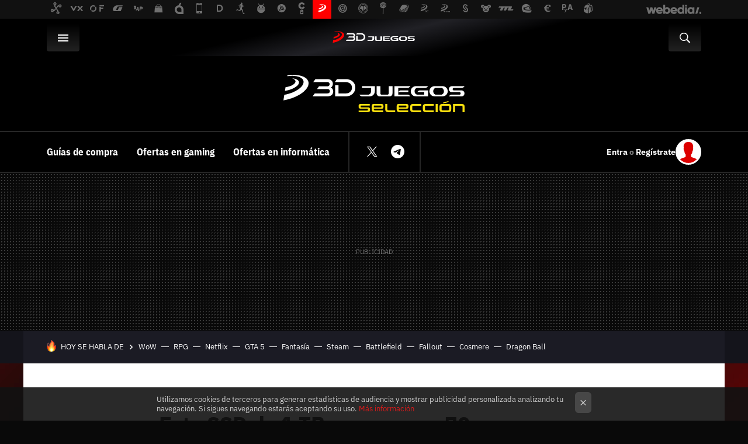

--- FILE ---
content_type: text/html; charset=UTF-8
request_url: https://www.3djuegos.com/seleccion/noticias/para-ganar-1-tb-espacio-tu-equipo-no-hace-falta-gastar-demasiado-este-ssd-apenas-roza-70-euros
body_size: 28537
content:
<!DOCTYPE html>
<html lang="es">
<head>
  <script>
 var country = 'US';
 var isSpainOrLatamUser = true;
 var WSLUser = null;
 var WSLUserIsXtraSubscribed = false;
 (function() {
  try {
   var cookieName = "weblogssl_user";
   var cookies = document.cookie.split(";");
   for (var i = 0; i < cookies.length; i++) {
    var fragments = /^\s*([^=]+)=(.+?)\s*$/.exec(cookies[i]);
    if (fragments[1] === cookieName) {
     var cookie = decodeURIComponent(decodeURIComponent(fragments[2]));
     WSLUser = JSON.parse(cookie).user;
     WSLUserIsXtraSubscribed = 'object' === typeof WSLUser && 1 === WSLUser.xtraSubscribed;
     break;
    }
   }
  } catch (e) {}
 })();
</script>
  <title>Este SSD de 1 TB por apenas 70 euros es una de las actualizaciones más baratas para tu PC gaming</title>
<script>
 window.WSL2 = window.WSL2 || {};
 WSL2.config = WSL2.config || {};
 WSL2.config.title = "Este SSD de 1 TB por apenas 70 euros es una de las actualizaciones más baratas para tu PC gaming";
</script>
 <meta charset="UTF-8">
<meta name="viewport" content="width=device-width, initial-scale=1.0">
 <meta name="description" content="Ahora que los juegos de última generación ocupan tanto espacio en nuestras videoconsolas y demás plataformas gaming, resulta más vital que nunca contar con...">
 <script>WSL2.config.metaDescription = "Ahora que los juegos de última generación ocupan tanto espacio en nuestras videoconsolas y demás plataformas gaming, resulta más vital que nunca contar con..."</script>
  <meta name="news_keywords" content="Ofertas, PcComponentes, Noticias, PC y Portátiles, Selección">
   <meta name="robots" content="max-image-preview:large">
<meta property="fb:admins" content="100000716994885">
<meta property="fb:pages" content="186408071394787">
<meta property="fb:app_id" content="761150624936666">
<meta name="application-name" content="3DJuegos">
<meta name="msapplication-tooltip" content="3DJuegos - Todo en videojuegos PC, PS5, PS4, Xbox, Switch, Stadia, Android y más">
<meta name="msapplication-starturl" content="https://www.3djuegos.com">
<meta name="mobile-web-app-capable" content="yes">
                 <meta property="og:image" content="https://i.blogs.es/a3ac64/oferta01/840_560.jpeg">
      <meta property="og:title" content="Este SSD de 1 TB por apenas 70 euros es una de las actualizaciones más baratas para tu PC gaming">
  <meta property="og:description" content="Ahora que los juegos de última generación ocupan tanto espacio en nuestras videoconsolas y demás plataformas gaming, resulta más vital que nunca contar con...">
  <meta property="og:url" content="https://www.3djuegos.com/seleccion/noticias/para-ganar-1-tb-espacio-tu-equipo-no-hace-falta-gastar-demasiado-este-ssd-apenas-roza-70-euros">
  <meta property="og:type" content="article">
  <meta property="og:updated_time" content="2024-05-15T08:14:19Z">
    <meta name="DC.Creator" content="Carlos Castillo">
  <meta name="DC.Date" content="2024-05-14">
  <meta name="DC.date.issued" content="2024-05-15T08:14:19Z">
  <meta name="DC.Source" content="3DJuegos">
  <meta property="article:modified_time" content="2024-05-15T08:14:19Z">
  <meta property="article:published_time" content="2024-05-14T11:20:00Z">
  <meta property="article:section" content="seleccion">
         <meta property="article:tag" content="Ofertas">
            <meta property="article:tag" content="PcComponentes">
             <meta name="twitter:card" content="summary_large_image"><meta name="twitter:image" content="https://i.blogs.es/a3ac64/oferta01/1366_521.jpeg"><meta name="twitter:site" content="@3djuegos"><meta name="twitter:title" content="Este SSD de 1 TB por apenas 70 euros es una de las actualizaciones más baratas para tu PC gaming"><meta name="twitter:description" content="Ahora que los juegos de última generación ocupan tanto espacio en nuestras videoconsolas y demás plataformas gaming, resulta más vital que nunca contar con...">         <script>
  window.dataLayer = [{"site":"3DJ","siteSection":"postpage","vertical":"Gaming","amp":"no","pageType":"newspage_news","postId":159183,"postUrl":"https:\/\/www.3djuegos.com\/seleccion\/noticias\/para-ganar-1-tb-espacio-tu-equipo-no-hace-falta-gastar-demasiado-este-ssd-apenas-roza-70-euros","publishedDate":"2024-05-14","modifiedDate":"2024-05-15T08:14","categories":["noticias","pc-y-portatiles","seleccion"],"tags":["ofertas","pccomponentes"],"videoContent":false,"partner":false,"blockLength":4,"author":"carlos castillo","postType":"normal","linksToEcommerce":["www.amazon.es 1","www.pccomponentes.com 3"],"ecomPostExpiration":"perish","mainCategory":"seleccion","postExpiration":"caduco","wordCount":309}];
 window.dataLayer[0].visitor_country = country;
 </script>
<script async src="https://www.googletagmanager.com/gtag/js?id=G-L3X96ZX03D"></script>
<script>
 window.dataLayer = window.dataLayer || [];
 window.WSL2 = window.WSL2 || {};
 window.WSL2.pageViewParams = {"site":"3DJ","site_section":"postpage","vertical":"Gaming","amp":"no","visitor_country":"US","page_type":"newspage_news","content_id":159183,"post_url":"https:\/\/www.3djuegos.com\/seleccion\/noticias\/para-ganar-1-tb-espacio-tu-equipo-no-hace-falta-gastar-demasiado-este-ssd-apenas-roza-70-euros","content_publication_date":"2024-05-14","modified_date":"2024-05-15T08:14","page_category":"noticias,pc-y-portatiles,seleccion","content_tags":"ofertas,pccomponentes","has_video_content":false,"global_branded":false,"block_length":4,"content_author_id":"carlos castillo","post_type":"normal","links_to_ecommerce":"www.amazon.es 1,www.pccomponentes.com 3","ecompost_expiration":"perish","mainCategory":"seleccion","post_expiration":"caduco","word_count":309};
 function gtag(){dataLayer.push(arguments);}
 gtag('js', new Date());
 gtag('config', 'G-L3X96ZX03D', { send_page_view: false });
  gtag('event', 'page_view', {"site":"3DJ","site_section":"postpage","vertical":"Gaming","amp":"no","visitor_country":"US","page_type":"newspage_news","content_id":159183,"post_url":"https:\/\/www.3djuegos.com\/seleccion\/noticias\/para-ganar-1-tb-espacio-tu-equipo-no-hace-falta-gastar-demasiado-este-ssd-apenas-roza-70-euros","content_publication_date":"2024-05-14","modified_date":"2024-05-15T08:14","page_category":"noticias,pc-y-portatiles,seleccion","content_tags":"ofertas,pccomponentes","has_video_content":false,"global_branded":false,"block_length":4,"content_author_id":"carlos castillo","post_type":"normal","links_to_ecommerce":"www.amazon.es 1,www.pccomponentes.com 3","ecompost_expiration":"perish","mainCategory":"seleccion","post_expiration":"caduco","word_count":309});
</script>
 <script>
 window.WSL2 = window.WSL2 || {};
 WSL2.config = WSL2.config || {};
 WSL2.config.enableDidomiOverlay = 0;
</script>

                       

  



  




<script type="application/ld+json">
 {"@context":"https:\/\/schema.org","@type":"Article","mainEntityOfPage":"https:\/\/www.3djuegos.com\/seleccion\/noticias\/para-ganar-1-tb-espacio-tu-equipo-no-hace-falta-gastar-demasiado-este-ssd-apenas-roza-70-euros","name":"Este SSD de 1 TB por apenas 70 euros es una de las actualizaciones más baratas para tu PC gaming","headline":"Este SSD de 1 TB por apenas 70 euros es una de las actualizaciones más baratas para tu PC gaming","articlebody":"Ahora que los juegos de última generación ocupan tanto espacio en nuestras videoconsolas y demás plataformas gaming, resulta más vital que nunca contar con suficientes GB libres si no queremos tener problemas a la hora de seguir instalando juegos o actualizando otros. Sin embargo, afortunadamente, en los SSD tenemos una sencillísima solución. KIOXIA EXCERIA Plus G3 1TB SSD M.2 2280 PCIe Gen4 x4 Hoy en Amazon — 74,95 &amp;euro; PcComponentes — 156,90 &amp;euro; El precio podría variar. Obtenemos comisión por estos enlaces Sencillísima y también súper económica, si tenemos en cuenta la bajada generalizada de precios que han sufrido estos &quot;discos duros&quot; desde hace algunos meses, que los convierte en la mejor opción de compra si necesitamos actualizar nuestro PC o consola y no queremos gastar mucho. Y entre los más baratos (con unos mínimos de calidad) encontramos este Kioxia que PcComponentes tiene rebajado a sólo 69 euros. Sin duda se trata del, posiblemente, SSD NVMe PCIe Gen4 con mejor relación calidad precio del mercado. O al menos, de los más baratos compatibles con placas base PCIe Gen4. Lo que se traduce en una mejora en la velocidad de lectura y escritura respecto a generaciones anteriores. Y en este caso, sin necesidad de gastar demasiado gracias a sus 69 euros actuales. Concretamente, hablamos del Kioxia EXCERIA PLUS G3 1TB SSD M.2 2280 PCIe Gen4 x4. Un SSD muy bien valorado por los usuarios que alcanza los 5.000 MB\/s, cantidad de sobra para disfrutar de tiempos de carga mínimos. También lo encontramos en otras capacidades, siendo este de 1 TB el más equilibrado de todos. Y su instalación es tan sencilla como añadirlo y atornillarlo a cualquier puerto M.2 libre de nuestra placa base. También te puede interesar KIOXIA EXCERIA Plus G3 1TB SSD M.2 2280 PCIe Gen4 x4 Hoy en PcComponentes — 156,90 &amp;euro; El precio podría variar. Obtenemos comisión por estos enlaces Samsung 980 PRO SSD with Heatsink 1TB PCIe Gen 4 NVMe M.2 Hoy sin stock en PcComponentes El precio podría variar. Obtenemos comisión por estos enlaces ASUS TUF Gaming A15 PVP en PcComponentes — 779,00 &amp;euro; El precio podría variar. Obtenemos comisión por estos enlaces Nota: algunos de los enlaces aquí publicados son de afiliados y pueden reportar un beneficio. Imagen | Kioxia En 3DJuegos | Los mejores teclados de membrana para jugar: ¿Cuál comprar? Consejos y recomendaciones En 3DJuegos | Los mejores SSD NVMe PCIe 4.0 para PC gaming: ¿Cuál comprar? Consejos y recomendaciones","datePublished":"2024-05-14T11:20:00Z","dateModified":"2024-05-15T08:14:19Z","description":"Ahora que los juegos de última generación ocupan tanto espacio en nuestras videoconsolas y demás plataformas gaming, resulta más vital que nunca contar con...","publisher":{"@type":"Organization","name":"3DJuegos","url":"https:\/\/www.3djuegos.com","sameAs":["https:\/\/x.com\/3djuegos","https:\/\/www.facebook.com\/3djuegos","https:\/\/www.youtube.com\/3djuegos","https:\/\/instagram.com\/3djuegos","https:\/\/www.tiktok.com\/@3djuegos"],"logo":{"@type":"ImageObject","url":"https:\/\/i.blogs.es\/03d298\/logo-horizontal.png","width":600,"height":60},"Parentorganization":"Webedia"},"image":{"@type":"ImageObject","url":"https:\/\/i.blogs.es\/a3ac64\/oferta01\/1200_900.jpeg","width":1200,"height":900},"author":[{"@type":"Person","name":"Carlos Castillo","url":"https:\/\/www.3djuegos.com\/autor\/carlos-castillo","sameAs":["https:\/\/www.instagram.com\/carloscvazquez"]}],"url":"https:\/\/www.3djuegos.com\/seleccion\/noticias\/para-ganar-1-tb-espacio-tu-equipo-no-hace-falta-gastar-demasiado-este-ssd-apenas-roza-70-euros","thumbnailUrl":"https:\/\/i.blogs.es\/a3ac64\/oferta01\/1200_900.jpeg","articleSection":"Selección","creator":"Carlos Castillo","keywords":"Ofertas, PcComponentes, Noticias, PC y Portátiles, Selección"}
</script>
   <link rel="preconnect" href="https://i.blogs.es">
<link rel="shortcut icon" href="https://img.weblogssl.com/css/3djuegos/p/common/favicon.ico" type="image/ico">
<link rel="apple-touch-icon" href="https://img.weblogssl.com/css/3djuegos/p/common/apple-touch-icon.png">
<link rel="apple-touch-icon-precomposed" sizes="144x144" href="https://img.weblogssl.com/css/3djuegos/p/common/apple-touch-icon-144-precomposed.png">
<link rel="apple-touch-icon-precomposed" sizes="114x114" href="https://img.weblogssl.com/css/3djuegos/p/common/apple-touch-icon-114-precomposed.png">
<link rel="apple-touch-icon-precomposed" sizes="72x72" href="https://img.weblogssl.com/css/3djuegos/p/common/apple-touch-icon-72-precomposed.png">
<link rel="apple-touch-icon-precomposed" href="https://img.weblogssl.com/css/3djuegos/p/common/apple-touch-icon-57-precomposed.png">
 <link rel="preconnect" href="https://static.criteo.net/" crossorigin>
 <link rel="dns-prefetch" href="https://static.criteo.net/">
 <link rel="preconnect" href="https://ib.adnxs.com/" crossorigin>
 <link rel="dns-prefetch" href="https://ib.adnxs.com/">
 <link rel="preconnect" href="https://bidder.criteo.com/" crossorigin>
 <link rel="dns-prefetch" href="https://bidder.criteo.com/">
     <link rel="preload" as="image" fetchpriority="high" type="image/jpeg" href="https://i.blogs.es/a3ac64/oferta01/500_333.jpeg" media="(max-width: 500px)">
  <link rel="preload" as="image" fetchpriority="high" type="image/jpeg" href="https://i.blogs.es/a3ac64/oferta01/840_560.jpeg" media="(min-width: 501px) and (max-width: 1199px)">
  <link rel="preload" as="image" fetchpriority="high" type="image/jpeg" href="https://i.blogs.es/a3ac64/oferta01/1200_800.jpeg" media="(min-width: 1200px)">
  <link rel="preload" as="style" href="https://img.weblogssl.com/css/3djuegos/p/tech-d-2024/main.css?v=1768905946">
   <link rel="alternate" type="application/rss+xml" title="3DJuegos - todas las noticias" href="/index.xml">
   <link rel="image_src" href="https://i.blogs.es/a3ac64/oferta01/75_75.jpeg">
      <link rel="canonical" href="https://www.3djuegos.com/seleccion/noticias/para-ganar-1-tb-espacio-tu-equipo-no-hace-falta-gastar-demasiado-este-ssd-apenas-roza-70-euros">
   
    <link rel="preload stylesheet" href="https://fonts.googleapis.com/css2?family=IBM+Plex+Sans+Condensed:wght@400;700&amp;family=IBM+Plex+Sans:ital,wght@0,400;0,700;1,400;1,700&amp;display=swap" as="style" type="text/css" crossorigin="anonymous">
    <link rel="amphtml" href="https://www.3djuegos.com/seleccion/noticias/para-ganar-1-tb-espacio-tu-equipo-no-hace-falta-gastar-demasiado-este-ssd-apenas-roza-70-euros/amp" >
  <link rel="stylesheet" type="text/css" href="https://img.weblogssl.com/css/3djuegos/p/tech-d-2024/main.css?v=1768905946">
 
   <style>
   .o-siteheader-section .masthead-nano-container.m-nanomaker-custom .masthead-nano-logo a {
   color: #ffffff
  }

  .m-nanomaker-custom.masthead-nano-nav-container .a-user__name,.m-nanomaker-custom.masthead-nano-nav-container .masthead-nav-social-anchor,.m-nanomaker-custom.masthead-nano-nav-container .masthead-nav-topics-anchor,.m-nanomaker-custom.masthead-nano-nav-container .o-siteheader-section__viplinks-link {
   color: #ffffff
  }

  .m-nanomaker-custom .a-user__text a {
    color: #ffffff
  }

  .m-nanomaker-custom.masthead-nano-container {
   background: #000000
  }

  .m-nanomaker-custom.masthead-nano-nav-container,
  .o-siteheader-section__nav.masthead-nano-nav-container.m-nanomaker-custom {
   background: #000000
  }

  .o-siteheader-section__nav.masthead-nano-nav-container.m-nanomaker-custom .o-siteheader-section__user::after {
   background-image: linear-gradient(to right,rgba(0,0,0,0) 0, #000000 74%)
  }

  .o-siteheader-section__nav.masthead-nano-nav-container.m-nanomaker-custom,
  .o-siteheader-section__nav.masthead-nano-nav-container.m-nanomaker-custom .o-siteheader-section__user,
  .o-siteheader-section__nav.masthead-nano-nav-container.m-nanomaker-custom .masthead-nav-social {
   border-color: #262626;
  }
   .masthead-nano-container .masthead-nano-logo {
  background-image: url("https\3A \2F \2F i\2E blogs\2E es\2F 03d298/headboard-edge.svg");  /* nanomedios logo image */
 }
  
.o-siteheader-section .masthead-nano-container .masthead-nano-logo {
    width: 233px; /* Tamaño mínimo del logo Anchura  */
    height: 48px; /* Tamaño mínimo del logo Altura  */
}
@media only screen and (min-width: 768px) {
    .o-siteheader-section .masthead-nano-container .masthead-nano-logo {
        width: 310px; /* Tamaño máximo del logo Anchura  */
        height: 64px; /* Tamaño máximo del logo Altura  */
    }
}
  
</style>     </head>
<body class="js-desktop  prod js-body m-category-nanomedia ">
              <script>
 var cs_ucfr = "0";
 var _comscore = _comscore || [];
 var configs = {c1: "2", c2: "6035191", cs_ucfr: cs_ucfr};
 var keyword = keyword || '';
 if(keyword) {
  configs.options = {url_append: "comscorekw=" + keyword};
 }
 _comscore.push(configs);
 var s = document.createElement("script"), el = document.getElementsByTagName("script")[0];
 s.async = true;
 s.src = "https://sb.scorecardresearch.com/cs/6035191/beacon.js";
 el.parentNode.insertBefore(s, el);
</script>
 
<script>
 dataLayer.push({
  contentGroup1: "post",
  contentGroup2: "carlos castillo",
  contentGroup3: "seleccion",
  contentGroup4: "normal",
  contentGroup5: "240514",
 });
</script>
 <script>let viewsOnHost = +sessionStorage.getItem("upv") || 0;
viewsOnHost += 1;
sessionStorage.setItem("upv", viewsOnHost);

let sessionsOnHost = +localStorage.getItem("sessionsOnHost") || 0;
if (viewsOnHost === 1) {
  sessionsOnHost += 1;
}
localStorage.setItem("sessionsOnHost", sessionsOnHost);
</script>
  <div id="publicidad"></div>
  <script>
    function hash(string) {
      const utf8 = new TextEncoder().encode(string);
      return crypto.subtle.digest('SHA-256', utf8).then((hashBuffer) => {
        const hashArray = Array.from(new Uint8Array(hashBuffer));
        return hashArray.map((bytes) => bytes.toString(16).padStart(2, '0')).join('');
      });
    }

    const populateHashedEmail = () => {
      const loggedin = WSL2.User.isUserLoggedIn();
      if (loggedin) {
        const userEmail = WSL2.User.getUserEmail();
        hash(userEmail).then((hashedEmail) => {
          jad.config.publisher.hashedId = { sha256email: hashedEmail };
        });
      }
    }

    WSL2.config.enablePerformanceImprovements = "0";
    window.hasAdblocker = getComputedStyle(document.querySelector('#publicidad')).display === 'none';
                                                            WSL2.config.dynamicIU = "/1018282/3DJuegos/postpage/newspage/news";
        window.jad = window.jad || {};
    jad.cmd = jad.cmd || [];
    let swrap = document.createElement("script");
    if ('1' === WSL2.config.enablePerformanceImprovements) {
      swrap.defer = true;
    }
    else {
      swrap.async = true;
    }

    const jadTargetingData = {"site":"3DJ","siteSection":"postpage","vertical":"Gaming","amp":"no","visitor_country":"US","pageType":"newspage_news","postId":159183,"postUrl":"https:\/\/www.3djuegos.com\/seleccion\/noticias\/para-ganar-1-tb-espacio-tu-equipo-no-hace-falta-gastar-demasiado-este-ssd-apenas-roza-70-euros","publishedDate":"2024-05-14","modifiedDate":"2024-05-15T08:14","categories":["noticias","pc-y-portatiles","seleccion"],"tags":["ofertas","pccomponentes"],"videoContent":false,"partner":false,"blockLength":4,"author":"carlos castillo","postType":"normal","linksToEcommerce":["www.amazon.es 1","www.pccomponentes.com 3"],"ecomPostExpiration":"perish","mainCategory":"seleccion","postExpiration":"caduco","wordCount":309};
          {
      const postCreationDate = 1715685600
      const currentDate = new Date();
      const currentTimestamp = currentDate.getTime();
      const postTimeStamp = new Date(postCreationDate*1000).getTime();
      const sixDaysMilliseconds = 6 * 60 * 24 * 60 * 1000;
      jadTargetingData["recency"] = currentTimestamp - postTimeStamp > sixDaysMilliseconds ? 'old' : 'new';
      const currentHour = (currentDate.getUTCHours() + 2) % 24;
      jadTargetingData["hour"] = String(currentHour).length == 1 ? '0' + currentHour : currentHour;
      }
        jadTargetingData["upv"] = sessionStorage.getItem("upv") || 1;

    swrap.src = "https://cdn.lib.getjad.io/library/1018282/3DJuegos";
    swrap.setAttribute("importance", "high");
    let g = document.getElementsByTagName("head")[0];
    const europeanCountriesCode = [
      'AD', 'AL', 'AT', 'AX', 'BA', 'BE', 'BG', 'BY', 'CH', 'CY', 'CZ', 'DE', 'DK',
      'EE', 'ES', 'FI', 'FO', 'FR', 'GB', 'GG', 'GI', 'GR', 'HR', 'HU', 'IE', 'IM',
      'IS', 'IT', 'JE', 'LI', 'LT', 'LU', 'LV', 'MC', 'MD', 'ME', 'MK', 'MT', 'NL',
      'NO', 'PL', 'PT', 'RO', 'RS', 'RU', 'SE', 'SI', 'SJ', 'SK', 'SM', 'UA', 'VA'
    ];
    window.WSL2 = window.WSL2 || {};
    window.WSL2.isEuropeanVisitor = europeanCountriesCode.includes(window.country);
    const enableCmpChanges = "1";
    let cmpObject = {
      includeCmp: window.WSL2.isEuropeanVisitor ? false : true,
      name: window.WSL2.isEuropeanVisitor ? 'didomi' : 'none'
    }
    if (window.WSL2.isEuropeanVisitor && "1" == enableCmpChanges) {
      cmpObject = {
        ...cmpObject,
        "siteId": "7bd10a97-724f-47b3-8e9f-867f0dea61c8",
        "noticeId": "G2KcpQFz",
        "paywall": {
          "version": 1,
          "clientId": "AeAcL5krxDiL6T0cdEbtuhszhm0bBH9S0aQeZwvgDyr0roxQA6EJoZBra8LsS0RstogsYj54y_SWXQim",
          "planId": "P-8BF436685H7430616MWG2JGA",
          "tosUrl": "https://weblogs.webedia.es/condiciones-uso.html",
          "touUrl": "https://weblogs.webedia.es/condiciones-uso.html",
          "privacyUrl": "https://weblogs.webedia.es/cookies.html" ,
          "language":  "es"
        }
      }
    }
    g.parentNode.insertBefore(swrap, g);
    jad.cmd.push(function() {
      jad.public.setConfig({
        page: "/1018282/3DJuegos/postpage/newspage/news", 
                  pagePositions: [
                         'top',
             'cen1',
             'cen2',
             'footer',
             'oop',
             'cintillo',
             '1',
             '2',
             'large-sticky',
   
          ],
          elementsMapping:                                                                                              
                                                                         
 {"top":"div-gpt-top","cen1":"div-gpt-cen","cen2":"div-gpt-cen2","footer":"div-gpt-bot2","oop":"div-gpt-int","cintillo":"div-gpt-int2","1":"div-gpt-lat","2":"div-gpt-lat2","large-sticky":"div-gpt-bot3"}
,
          targetingOnPosition: {
                      "top": {
     'fold': ['atf']
    },
               "cen1": {
     'fold': ['btf']
    },
               "cen2": {
     'fold': ['btf']
    },
               "footer": {
     'fold': ['btf']
    },
               "oop": {
     'fold': ['mtf']
    },
               "cintillo": {
     'fold': ['mtf']
    },
               "1": {
     'fold': ['atf']
    },
               "inread1": {
     'fold': ['mtf']
    },
               "2": {
     'fold': ['mtf'],
     'lastp': ['yes']
    },
               "3": {
     'fold': ['mtf']
    },
               "4": {
     'fold': ['mtf']
    },
               "5": {
     'fold': ['mtf']
    },
               "6": {
     'fold': ['mtf']
    },
               "7": {
     'fold': ['mtf']
    },
               "8": {
     'fold': ['mtf']
    },
               "large-sticky": {
     'fold': ['atf']
    },
      
          },
                targeting: jadTargetingData,
        interstitialOnFirstPageEnabled: false,
        cmp: cmpObject,
        wemass: {
          targeting: {
            page: {
              type: jadTargetingData.siteSection ?? "",
              content: {
                categories: jadTargetingData.categories ?? [""],
              },
              article: {
                id: jadTargetingData.postId ?? "",
                title: WSL2.config.title ?? "",
                description: WSL2.config.metaDescription ?? "",
                topics: jadTargetingData.tags ?? [""],
                authors: jadTargetingData.author ? jadTargetingData.author.split(',') : [""],
                modifiedAt: jadTargetingData.modifiedDate ? new Date(jadTargetingData.modifiedDate).toISOString() : "",
                publishedAt: jadTargetingData.publishedDate ? new Date(jadTargetingData.modifiedDate).toISOString() : "",
                premium: false,
                wordCount: jadTargetingData.wordCount ?? null,
                paragraphCount: jadTargetingData.blockLength ?? "",
                section: jadTargetingData.mainCategory ?? "",
                subsection: "",
              },
              user: {
                type: "",
                age: null,
                gender: "",
              },
            },
          },
        },
      });

      jad.public.loadPositions();
      jad.public.displayPositions();
    });
    if (!window.hasAdblocker) {
      window.addEventListener('load', () => {
        populateHashedEmail();
        WSL2.Events.on('loginSuccess', populateHashedEmail);
        WSL2.Events.on('onLogOut', () => {
          jad.config.publisher.hashedId = {};
        });
      });
    }
  </script>
<div class="customize-me">
 <div class="head-content-favs">
     <header class="o-siteheader-section js-header section-masthead m-compact">
   <div class="o-siteheader-section__wrapper">
  <div class="o-siteheader-section__main">
     <div class="o-siteheader-section__title"><a href="/" class="o-siteheader-section__logo">3DJuegos</a></div>
     <div class="o-siteheader-section__actions">
    <button class="o-siteheader-section__menu-toggle js-menu-toggle"><span>Secciones</span></button>
         <button id="search-form-3d" class="o-siteheader-section__search-link"><span>Buscar</span></button>
     <a style="display:none;" class="o-siteheader-section__search-toggle js-search-toggle"><span>Buscar</span></a>
       </div>
  </div>
 </div>
   <div class="masthead-nano-container js-nano-container  m-nanomaker-custom m-nanomaker-logo">
 <div class="masthead-nano-lead">
  <div class="masthead-nano-logo">
        
<a href="/seleccion">Selección</a>
     </div >
     </div>
</div>
       <nav class="o-siteheader-section__nav masthead-nano-nav-container m-nanomaker-custom m-nanomaker-logo">
 <div class="o-siteheader-section__nav-wrapper">
  <div class="o-siteheader-section__links">
   <ul class="o-siteheader-section__viplinks">
                       <li class="o-siteheader-section__viplinks-item">
       <a href="https://www.3djuegos.com/tag/consejos-de-compra" class="o-siteheader-section__viplinks-link">Guías de compra</a>
      </li>
                    <li class="o-siteheader-section__viplinks-item">
       <a href="https://www.xataka.com/mejores-ofertas/gaming-accesorios" class="o-siteheader-section__viplinks-link">Ofertas en gaming</a>
      </li>
                    <li class="o-siteheader-section__viplinks-item">
       <a href="https://www.xataka.com/mejores-ofertas/ordenadores-e-informatica" class="o-siteheader-section__viplinks-link">Ofertas en informática</a>
      </li>
            </ul>
        <ul class="masthead-nav-social">
                         <li class="masthead-nav-social-item"><a href="https://twitter.com/3djseleccion" class="masthead-nav-social-anchor masthead-social-x" rel="nofollow">Twitter</a></li>

 
                      <li class="masthead-nav-social-item"><a href="https://t.me/oficial3DJuegos" class="masthead-nav-social-anchor masthead-social-telegram" rel="nofollow">Telegram</a></li>

 
                </ul>
     
  </div>
  <div class="o-siteheader-section__user">
   <div id="js-login">
    <div class="a-user">
     <p class="a-user__text">
      <span class="a-user__text-placeholder">Cargando...</span>
     </p>
     <span class="a-user__avatar a-avatar"></span>
    </div>
   </div>
  </div>
 </div>
</nav>
   </header>
 <div id="js-edit-user-profile-form"></div>
<div id="js-user-comments"></div>
<div id="js-modal-user-deactivate"></div>

    <div class="ad ad-top">
  <div class="ad-box" id="div-gpt-top">
     </div>
   </div>
   
    <div class="page-container ">
         <div class="section-deeplinking-container m-deeplinking-news m-deeplinking-post o-deeplinking-section">
  <div class="section-deeplinking o-deeplinking-section_wrapper">
       <div class="section-deeplinking-wrap">
     <span class="section-deeplinking-header">HOY SE HABLA DE</span>
     <ul id="js-deeplinking-news-nav-links" class="section-deeplinking-list">
             <li class="section-deeplinking-item"><a href="https://www.3djuegos.com/juegos/world-of-warcraft-midnight/noticias/world-of-warcraft-midnight-podria-marcarse-infinity-wars-algo-que-siempre-creiste-que-iba-a-estar-juego" class="section-deeplinking-anchor">WoW</a></li>
             <li class="section-deeplinking-item"><a href="https://www.3djuegos.com/juegos/darkhaven/noticias/este-nuevo-rpg-accion-fantasia-oscura-ha-encontrado-inspiracion-zelda-tears-of-the-kingdom-para-convertirse-nuevo-rey" class="section-deeplinking-anchor">RPG</a></li>
             <li class="section-deeplinking-item"><a href="https://www.sensacine.com/noticias/series/noticia-1000187260/" class="section-deeplinking-anchor">Netflix</a></li>
             <li class="section-deeplinking-item"><a href="https://www.3djuegos.com/juegos/grand-theft-auto-v/guias-y-trucos/todos-trucos-gta-5-para-pc-claves-secretos" class="section-deeplinking-anchor">GTA 5</a></li>
             <li class="section-deeplinking-item"><a href="https://www.3djuegos.com/juegos/darkhaven/noticias/este-nuevo-rpg-accion-fantasia-oscura-ha-encontrado-inspiracion-zelda-tears-of-the-kingdom-para-convertirse-nuevo-rey" class="section-deeplinking-anchor">Fantasía</a></li>
             <li class="section-deeplinking-item"><a href="https://www.xataka.com/videojuegos/valve-cobra-comision-30-steam-hace-veinte-anos-ahora-le-toca-explicar-que-juez" class="section-deeplinking-anchor">Steam</a></li>
             <li class="section-deeplinking-item"><a href="https://www.3djuegos.com/juegos/battlefield-6/noticias/batalla-ser-fps-vendido-cod-battlefield-se-vivio-cines-capitan-america" class="section-deeplinking-anchor">Battlefield</a></li>
             <li class="section-deeplinking-item"><a href="https://www.vidaextra.com/rpg/puedes-jugar-gratis-a-fallout-76-durante-semana-asi-que-aqui-llevas-cinco-consejos-para-empezar-buen-pie-yermo" class="section-deeplinking-anchor">Fallout</a></li>
             <li class="section-deeplinking-item"><a href="https://www.3djuegos.com/fenomeno-fan/noticias/tienes-excusa-para-hacerte-appletv-cosmere-brandon-sanderson" class="section-deeplinking-anchor">Cosmere</a></li>
             <li class="section-deeplinking-item"><a href="https://www.3djuegos.com/juegos/dragon-ball-age-1000/noticias/identificado-fans-dragon-ball-creen-haber-descubierto-quien-nuevo-super-saiyajin-disenado-toriyama-para-videojuego" class="section-deeplinking-anchor">Dragon Ball</a></li>
           </ul>
     <div id="js-deeplinking-news-nav-btn" class="section-deeplinking-btn" style="display:none"></div>
    </div>
     </div>
 </div>

         <div class="content-container">
    <main>
     <article class="article article-normal">
       <header class="post-normal-header">
                 <div class="post-title-container">
  <h1 class="post-title">
     Este SSD de 1 TB por apenas 70 euros es una de las actualizaciones más baratas para tu PC gaming   </h1>
</div>
          <section class="post-entradilla">
  <div class="post-entradilla-inner">
   <h2>Sin duda, se trata de una de la actualizaciones m&#225;s econ&#243;micas que podemos hacer en nuestro PC o port&#225;til gaming</h2>
  </div>
 </section>
                            <div class="post-asset-main">
            <div class="article-asset-big article-asset-image js-post-images-container">
               
<div class="asset-content">
 <picture>
  <source media="(min-width: 1200px)" srcset="https://i.blogs.es/a3ac64/oferta01/1200_800.jpeg" width="1200" height="800">
  <source media="(min-width: 501px)" srcset="https://i.blogs.es/a3ac64/oferta01/840_560.jpeg" width="840" height="560">
  <img alt="Oferta01" src="https://i.blogs.es/a3ac64/oferta01/500_333.jpeg" width="500" height="333" decoding="sync" loading="eager" fetchpriority="high">
 </picture>
</div>
             </div>
            </div>
                <div class="post-comments-shortcut">
                            <a title="Sin comentarios" href="#comments" class="post-comments js-smooth-scroll">Sin comentarios</a>
              
               <a href="#" onclick="window.open('https://www.facebook.com/sharer/sharer.php?u=https://www.3djuegos.com/seleccion/noticias/para-ganar-1-tb-espacio-tu-equipo-no-hace-falta-gastar-demasiado-este-ssd-apenas-roza-70-euros%3Futm_source%3Dfacebook%26utm_medium%3Dsocial%26utm_campaign%3Dbotoneraweb', '', 'menubar=no,toolbar=no,resizable=yes,scrollbars=yes,height=600,width=600'); return false;" class="btn-facebook js-btn-facebook" data-postname="para-ganar-1-tb-espacio-tu-equipo-no-hace-falta-gastar-demasiado-este-ssd-apenas-roza-70-euros">Facebook</a>
 <a href="https://twitter.com/intent/tweet?url=https://www.3djuegos.com/p/159183%3Futm_source%3Dtwitter%26utm_medium%3Dsocial%26utm_campaign%3Dbotoneraweb&text=Este%20SSD%20de%201%20TB%20por%20apenas%2070%20euros%20es%20una%20de%20las%20actualizaciones%20m%C3%A1s%20baratas%20para%20tu%20PC%20gaming&via=3djuegos" class="btn-x js-btn-twitter" data-postname="para-ganar-1-tb-espacio-tu-equipo-no-hace-falta-gastar-demasiado-este-ssd-apenas-roza-70-euros">Twitter</a>
<a href="https://share.flipboard.com/bookmarklet/popout?v=2&title=Este%20SSD%20de%201%20TB%20por%20apenas%2070%20euros%20es%20una%20de%20las%20actualizaciones%20m%C3%A1s%20baratas%20para%20tu%20PC%20gaming&url=https%3A%2F%2Fwww.3djuegos.com%2Fseleccion%2Fnoticias%2Fpara-ganar-1-tb-espacio-tu-equipo-no-hace-falta-gastar-demasiado-este-ssd-apenas-roza-70-euros%3Futm_source%3Dflipboard%26utm_medium%3Dsocial%26utm_campaign%3Dbotoneraweb" class="btn-flipboard js-flipboard-share-button js-flipboard-share-event" data-postname="para-ganar-1-tb-espacio-tu-equipo-no-hace-falta-gastar-demasiado-este-ssd-apenas-roza-70-euros">Flipboard</a>
<a href="mailto:?subject=Este%20SSD%20de%201%20TB%20por%20apenas%2070%20euros%20es%20una%20de%20las%20actualizaciones%20m%C3%A1s%20baratas%20para%20tu%20PC%20gaming&body=https://www.3djuegos.com/seleccion/noticias/para-ganar-1-tb-espacio-tu-equipo-no-hace-falta-gastar-demasiado-este-ssd-apenas-roza-70-euros%3Futm_source%3Demailsharing%26utm_medium%3Demail%26utm_content%3DPOST%26utm_campaign%3Dbotoneraweb%26utm_term%3DCLICK%2BON%2BTITLE" class="btn-email js-btn-email" data-postname="para-ganar-1-tb-espacio-tu-equipo-no-hace-falta-gastar-demasiado-este-ssd-apenas-roza-70-euros">E-mail</a>
 <span class="js-whatsapp"></span>
 <script>
   document.addEventListener('DOMContentLoaded', () => {
     const userAgent = navigator.userAgent.toLowerCase();
     if (userAgent.indexOf('ipod') < 0) {
       if (userAgent.indexOf('android') >= 0 || userAgent.indexOf('iphone') >= 0) {
         const length = document.getElementsByClassName('js-whatsapp').length;
         for (let i = 0; i < length; i++) {
           document.getElementsByClassName('js-whatsapp')[i].innerHTML = `<a class='btn-whatsapp js-btn-whatsapp' data-postname="para-ganar-1-tb-espacio-tu-equipo-no-hace-falta-gastar-demasiado-este-ssd-apenas-roza-70-euros" href="whatsapp://send?text=Este SSD de 1 TB por apenas 70 euros es una de las actualizaciones más baratas para tu PC gaming  https://www.3djuegos.com/seleccion/noticias/para-ganar-1-tb-espacio-tu-equipo-no-hace-falta-gastar-demasiado-este-ssd-apenas-roza-70-euros%3Futm_source%3Dwhatsapp%26utm_medium%3Dsocial%26utm_campaign%3Dbotoneramobile">Whatsapp</a>`;
         }
       }
     }
   }, {once:true});
 </script>
        </div>
       </header>
      <div class="article-content-wrapper">
       <div class="article-content-inner">
                  <div class="article-metadata-container">
 <div class="article-meta-row">
 <div class="article-time">
   <time
   class="article-date"
   datetime="2024-05-14T11:20:00Z"
   data-format="D MMMM YYYY"
   data-post-modified-time="2024-05-15T08:14:19Z"
   data-post-modified-format="D MMMM YYYY, HH:mm"
   data-post-reindexed-original-time=""
  >
   2024-05-15T08:14:19Z
  </time>
  <span id="is-editor"></span>
</div>
   </div>
</div>
<div class="p-a-cr m-pa-single  js-authors-container">
 <div class="p-a-wrap js-wrap">
     <div class="p-a-avtr">
       <img src="https://i.blogs.es/d1462b/blob/150_150.jpeg" alt="carlos-castillo" class="author-avatar">
    </div>
    <div class="p-a-info">
           <div class="au-card-relative js-relative">
      <div class="p-a-chip js-author  p-ab-is-hidden
" data-id="author-35-creator" role="button" tabindex="0">
  <p><span>Carlos Castillo</span></p>
  <span class="p-a-ui"></span> </div>
                </div>
          <span class="p-a-job">Editor - 3DJ Selección</span>     </div>
 </div>
 </div>
 <div class="p-a-card-popover">
         <div class="p-a-card js-author-info  p-ab-is-hidden
" id="author-35-creator" >
 <div class="p-a-cwrap">
  <div class="p-a-avtr">
         <img src="https://i.blogs.es/d1462b/blob/150_150.jpeg" alt="carlos-castillo" class="a-c-img">
       </div>
  <div class="p-a-pi">
         <span class="ic-close js-close" role="button" tabindex="0"></span>
        <p class="p-a-cn">Carlos Castillo</p>
   <small class="p-a-cj">Editor - 3DJ Selección</small>
  </div>
 </div>
 <div class="p-a-c">
       <div class="p-a-sp">
            <a href="https://www.instagram.com/carloscvazquez" class="icon-instagram">instagram</a>   </div>
    <a class="p-a-pl" href="/autor/carlos-castillo" >2278 publicaciones de Carlos Castillo</a>
 </div>
</div>
          </div>
                        <div class="article-content">
          <div class="blob js-post-images-container">
<p>Ahora que los juegos de última generación <a class="text-outboundlink" href="https://www.xataka.com/videojuegos/hemos-entrado-lleno-era-juegos-100-gb-para-que-muchos-no-estan-preparados" data-vars-post-title="Hemos entrado de lleno en la era de los juegos de 100 GB. Una para la que muchos no están preparados " data-vars-post-url="https://www.xataka.com/videojuegos/hemos-entrado-lleno-era-juegos-100-gb-para-que-muchos-no-estan-preparados">ocupan tanto espacio</a> en nuestras videoconsolas y demás plataformas gaming, resulta más vital que nunca contar con suficientes GB libres si no queremos tener problemas a la hora de <a class="text-outboundlink" href="https://www.vidaextra.com/fps/activision-avisa-posees-ps4-500gb-puede-que-no-tengas-espacio-suficiente-para-instalar-call-of-duty-warzone-black-ops-cold-war-modern-warfare" data-vars-post-title="Activision avisa: si posees una PS4 de 500GB, puede que no tengas espacio suficiente para instalar Call of Duty: Warzone, Black Ops Cold War y Modern Warfare" data-vars-post-url="https://www.vidaextra.com/fps/activision-avisa-posees-ps4-500gb-puede-que-no-tengas-espacio-suficiente-para-instalar-call-of-duty-warzone-black-ops-cold-war-modern-warfare">seguir instalando juegos o actualizando otros</a>. Sin embargo, afortunadamente, <strong>en los SSD tenemos una sencillísima solución</strong>.</p>
<!-- BREAK 1 --> <div class="ad ad-lat">
  <div class="ad-box" id="div-gpt-lat">
     </div>
   </div>
<!-- PIVOT START -->
<div class="pivot-ecommerce-container m-pivot-ecommerce-redesign article-asset-normal article-asset-center">
 <div class="pivot-ecommerce">
  <div class="pivot-ecommerce-figure">
  <a rel="nofollow, sponsored, noopener, noreferrer" target="_blank" href="https://www.3djuegos.com/redirect?url=https%3A%2F%2Fwww.amazon.es%2Fdp%2FB0CN5L6FPK%3Ftag%3D3dj-21%26linkCode%3Dogi%26th%3D1%26psc%3D1&amp;category=seleccion&amp;pivot=1&amp;ecomPostExpiration=perish&amp;postId=159183">
   <img alt="KIOXIA EXCERIA Plus G3 1TB SSD M.2 2280 PCIe Gen4 x4" width="500" height="333" src="https://i.blogs.es/df762a/31fy-tq3awl._sl500_/original.jpeg">
  </a>
  </div>
  <div class="pivot-ecommerce-summary">
   <p class="pivot-ecommerce-desc">KIOXIA EXCERIA Plus G3 1TB SSD M.2 2280 PCIe Gen4 x4</p>
   <div class="pivot-actions ">
         <div class="pivot-actions-row">
 <a rel="nofollow, sponsored, noopener, noreferrer" target="_blank" data-asin="B0CN5L6FPK" data-store="Amazon" href="https://www.3djuegos.com/redirect?url=https%3A%2F%2Fwww.amazon.es%2Fdp%2FB0CN5L6FPK%3Ftag%3D3dj-21%26linkCode%3Dogi%26th%3D1%26psc%3D1&amp;category=seleccion&amp;pivot=1&amp;ecomPostExpiration=perish&amp;postId=159183" title="Precio actualizado hoy" class="pivot-action-btn metrics-pivot-btn pivot-action-primary">Hoy en Amazon — <strong><span class="js-deal-price">74,95</span> &euro;</strong></a>
   <a rel="nofollow, sponsored, noopener, noreferrer" target="_blank" data-asin="10790120" data-store="PcComponentes" href="https://www.3djuegos.com/redirect?url=https%3A%2F%2Fwww.pccomponentes.com%2Fkioxia-exceria-plus-g3-1tb-ssd-m2-2280-pcie-gen4-x4&amp;category=seleccion&amp;pivot=1&amp;ecomPostExpiration=perish&amp;postId=159183" title="Precio actualizado hoy" class="pivot-action-btn metrics-pivot-btn pivot-action-secondary">PcComponentes — <strong><span class="js-deal-price">156,90</span> &euro;</strong></a>
 </div>
       </div>
  </div>
 </div>
   <div class="pivot-link-msg">El precio podría variar. Obtenemos comisión por estos enlaces</div>
 </div>
<!-- PIVOT END -->
<p>Sencillísima y también súper económica, si tenemos en cuenta <a class="text-outboundlink" href="https://www.xataka.com/componentes/precios-unidades-ssd-estan-caida-libre" data-vars-post-title="Los precios de las unidades SSD están en caída libre.  " data-vars-post-url="https://www.xataka.com/componentes/precios-unidades-ssd-estan-caida-libre">la bajada generalizada de precios</a> que han sufrido estos "discos duros" desde hace algunos meses, que los convierte en la mejor opción de compra si necesitamos actualizar nuestro PC o consola y no queremos gastar mucho. Y entre los más baratos (con unos mínimos de calidad) encontramos <strong>este Kioxia que PcComponentes tiene rebajado</strong> a sólo <a rel="nofollow, sponsored, noopener, noreferrer" target="_blank" class="js-ecommerce" id="link-ecommerce-1" href="https://www.3djuegos.com/redirect?url=https%3A%2F%2Fwww.pccomponentes.com%2Fkioxia-exceria-plus-g3-1tb-ssd-m2-2280-pcie-gen4-x4&category=seleccion&ecomPostExpiration=perish&postId=159183" data-vars-affiliate-url="https://www.pccomponentes.com/kioxia-exceria-plus-g3-1tb-ssd-m2-2280-pcie-gen4-x4">69 euros</a>.</p>
<!-- BREAK 2 --><p>Sin duda se trata del, posiblemente, <a class="text-outboundlink" href="https://www.xataka.com/especiales/mega-guia-discos-duros-ssd-tipos-tecnologia-como-elegir-mejor-para-nuestro-pc" data-vars-post-title="La mega-guía de discos duros SSD: tipos, tecnología y cómo elegir el mejor para nuestro PC" data-vars-post-url="https://www.xataka.com/especiales/mega-guia-discos-duros-ssd-tipos-tecnologia-como-elegir-mejor-para-nuestro-pc">SSD NVMe PCIe Gen4</a> con mejor relación calidad precio del mercado. O al menos, de los más baratos compatibles con placas base PCIe Gen4. Lo que se traduce en una mejora en la velocidad de lectura y escritura respecto a generaciones anteriores. Y en este caso, <strong>sin necesidad de gastar demasiado</strong> gracias a sus <a rel="nofollow, sponsored, noopener, noreferrer" target="_blank" class="js-ecommerce" id="link-ecommerce-2" href="https://www.3djuegos.com/redirect?url=https%3A%2F%2Fwww.pccomponentes.com%2Fkioxia-exceria-plus-g3-1tb-ssd-m2-2280-pcie-gen4-x4&category=seleccion&ecomPostExpiration=perish&postId=159183" data-vars-affiliate-url="https://www.pccomponentes.com/kioxia-exceria-plus-g3-1tb-ssd-m2-2280-pcie-gen4-x4">69 euros</a> actuales.</p>
<div class="article-asset-video article-asset-normal">
 <div class="asset-content">
  <div class="base-asset-video">
   <div class="js-dailymotion">
    <script type="application/json">
                          {"videoId":"x8j5quj","autoplay":true,"title":"Vídeo de presentación de Nvidia DLSS 3", "tag":"Nvidia DLSS 3"}
                  </script>
   </div>
  </div>
 </div>
</div>
<p>Concretamente, hablamos del Kioxia EXCERIA PLUS G3 1TB SSD M.2 2280 PCIe Gen4 x4. Un SSD muy bien valorado por los usuarios que alcanza los 5.000 MB/s, cantidad de sobra para disfrutar de <a class="text-outboundlink" href="https://www.vidaextra.com/juegos-online/tiempos-carga-gta-online-lentos-que-deberian-este-usuario-asegura-haberlos-reducido-70" data-vars-post-title="Los tiempos de carga de GTA Online pueden llegar hasta los seis minutos, pero este usuario ha conseguido reducirlos a menos de dos" data-vars-post-url="https://www.vidaextra.com/juegos-online/tiempos-carga-gta-online-lentos-que-deberian-este-usuario-asegura-haberlos-reducido-70">tiempos de carga mínimos</a>. También lo encontramos en otras capacidades, <strong>siendo este de 1 TB el más equilibrado de todos</strong>. Y su instalación es tan sencilla como añadirlo y atornillarlo a cualquier <a class="text-outboundlink" href="https://www.xataka.com/makers/normal-usar-puerto-m-2-para-conectar-unidades-ssd-resulta-que-sirve-para-muchas-cosas" data-vars-post-title="Lo normal es usar el puerto M.2  para conectar unidades SSD. Resulta que sirve para muchas más cosas " data-vars-post-url="https://www.xataka.com/makers/normal-usar-puerto-m-2-para-conectar-unidades-ssd-resulta-que-sirve-para-muchas-cosas">puerto M.2</a> libre de nuestra placa base.</p>
<!-- BREAK 3 --> <div class="ad ad-lat2">
  <div class="ad-box" id="div-gpt-lat2">
     </div>
   </div>
<h2>También te puede interesar</h2><!-- PIVOT START -->
<div class="pivot-ecommerce-container m-pivot-ecommerce-redesign article-asset-normal article-asset-center">
 <div class="pivot-ecommerce">
  <div class="pivot-ecommerce-figure">
  <a rel="nofollow, sponsored, noopener, noreferrer" target="_blank" href="https://www.3djuegos.com/redirect?url=https%3A%2F%2Fwww.pccomponentes.com%2Fkioxia-exceria-plus-g3-1tb-ssd-m2-2280-pcie-gen4-x4&amp;category=seleccion&amp;pivot=1&amp;ecomPostExpiration=perish&amp;postId=159183">
   <img alt="KIOXIA EXCERIA Plus G3 1TB SSD M.2 2280 PCIe Gen4 x4" width="500" height="333" src="https://i.blogs.es/e53277/31fy-tq3awl._sl500_/original.jpeg">
  </a>
  </div>
  <div class="pivot-ecommerce-summary">
   <p class="pivot-ecommerce-desc">KIOXIA EXCERIA Plus G3 1TB SSD M.2 2280 PCIe Gen4 x4</p>
   <div class="pivot-actions ">
         <div class="pivot-actions-row">
 <a rel="nofollow, sponsored, noopener, noreferrer" target="_blank" data-asin="10790120" data-store="PcComponentes" href="https://www.3djuegos.com/redirect?url=https%3A%2F%2Fwww.pccomponentes.com%2Fkioxia-exceria-plus-g3-1tb-ssd-m2-2280-pcie-gen4-x4&amp;category=seleccion&amp;pivot=1&amp;ecomPostExpiration=perish&amp;postId=159183" title="Precio actualizado hoy" class="pivot-action-btn metrics-pivot-btn pivot-action-primary">Hoy en PcComponentes — <strong><span class="js-deal-price">156,90</span> &euro;</strong></a>
 </div>
       </div>
  </div>
 </div>
   <div class="pivot-link-msg">El precio podría variar. Obtenemos comisión por estos enlaces</div>
 </div>
<!-- PIVOT END -->
<!-- PIVOT START -->
<div class="pivot-ecommerce-container m-pivot-ecommerce-redesign article-asset-normal article-asset-center">
 <div class="pivot-ecommerce">
  <div class="pivot-ecommerce-figure">
  <a rel="nofollow, sponsored, noopener, noreferrer" target="_blank" href="https://www.3djuegos.com/redirect?url=https%3A%2F%2Fwww.pccomponentes.com%2Fdisco-duro-samsung-980-pro-1tb-ssd-pcie-40-nvme-m2-con-disipador-de-calor&amp;category=seleccion&amp;pivot=1&amp;ecomPostExpiration=perish&amp;postId=159183">
   <img alt="Samsung 980 PRO SSD with Heatsink 1TB PCIe Gen 4 NVMe M.2" width="500" height="500" src="https://i.blogs.es/9f54ab/31zeugmoxpl._sl500_/original.jpeg">
  </a>
  </div>
  <div class="pivot-ecommerce-summary">
   <p class="pivot-ecommerce-desc">Samsung 980 PRO SSD with Heatsink 1TB PCIe Gen 4 NVMe M.2</p>
   <div class="pivot-actions ">
         <div class="pivot-actions-row">
 <a rel="nofollow, sponsored, noopener, noreferrer" target="_blank" data-asin="792656" data-store="PcComponentes" href="https://www.3djuegos.com/redirect?url=https%3A%2F%2Fwww.pccomponentes.com%2Fdisco-duro-samsung-980-pro-1tb-ssd-pcie-40-nvme-m2-con-disipador-de-calor&amp;category=seleccion&amp;pivot=1&amp;ecomPostExpiration=perish&amp;postId=159183" title="Precio actualizado hoy" class="pivot-action-btn metrics-pivot-btn ecommerce-out-of-stock">Hoy sin stock en PcComponentes</a>
 </div>
       </div>
  </div>
 </div>
   <div class="pivot-link-msg">El precio podría variar. Obtenemos comisión por estos enlaces</div>
 </div>
<!-- PIVOT END -->
<!-- PIVOT START -->
<div class="pivot-ecommerce-container m-pivot-ecommerce-redesign article-asset-normal article-asset-center">
 <div class="pivot-ecommerce">
  <div class="pivot-ecommerce-figure">
  <a rel="nofollow, sponsored, noopener, noreferrer" target="_blank" href="https://www.3djuegos.com/redirect?url=https%3A%2F%2Fwww.pccomponentes.com%2Fasus-tuf-gaming-f15-fx506he-hn001-intel-core-i7-11800h-16gb-512gb-ssd-rtx-3050ti-156&amp;category=seleccion&amp;pivot=1&amp;ecomPostExpiration=perish&amp;postId=159183">
   <img alt="ASUS TUF Gaming A15" width="500" height="500" src="https://i.blogs.es/6c20cf/31hovarqtql._sl500_/original.jpeg">
  </a>
  </div>
  <div class="pivot-ecommerce-summary">
   <p class="pivot-ecommerce-desc">ASUS TUF Gaming A15</p>
   <div class="pivot-actions ">
         <div class="pivot-actions-row">
 <a rel="nofollow, sponsored, noopener, noreferrer" target="_blank" data-asin="" data-store="" href="https://www.3djuegos.com/redirect?url=https%3A%2F%2Fwww.pccomponentes.com%2Fasus-tuf-gaming-f15-fx506he-hn001-intel-core-i7-11800h-16gb-512gb-ssd-rtx-3050ti-156&amp;category=seleccion&amp;pivot=1&amp;ecomPostExpiration=perish&amp;postId=159183" title="Precio de venta al público a fecha de publicación" class="pivot-action-btn pivot-action-primary">PVP en PcComponentes — <strong><span class="js-deal-price">779,00</span> &euro;</strong></a>
 </div>
       </div>
  </div>
 </div>
   <div class="pivot-link-msg">El precio podría variar. Obtenemos comisión por estos enlaces</div>
 </div>
<!-- PIVOT END -->
<p><em>Nota: algunos de los enlaces aquí publicados son de afiliados y pueden reportar un beneficio.</em></p>
<p>Imagen | Kioxia</p>
<p>En 3DJuegos | <a class="text-outboundlink" href="https://www.3djuegos.com/seleccion/noticias/mejores-teclados-membrana-para-jugar-cual-comprar-consejos-recomendaciones-1" data-vars-post-title="Los mejores teclados de membrana para jugar: ¿Cuál comprar? Consejos y recomendaciones" data-vars-post-url="https://www.3djuegos.com/seleccion/noticias/mejores-teclados-membrana-para-jugar-cual-comprar-consejos-recomendaciones-1">Los mejores teclados de membrana para jugar: ¿Cuál comprar? Consejos y recomendaciones</a></p>
<p>En 3DJuegos | <a class="text-outboundlink" href="https://www.3djuegos.com/seleccion/noticias/mejores-ssd-nvme-pcie-4-0-para-pc-gaming-cual-comprar-consejos-recomendaciones-1" data-vars-post-title="Los mejores SSD NVMe PCIe 4.0 para PC gaming: ¿Cuál comprar? Consejos y recomendaciones" data-vars-post-url="https://www.3djuegos.com/seleccion/noticias/mejores-ssd-nvme-pcie-4-0-para-pc-gaming-cual-comprar-consejos-recomendaciones-1">Los mejores SSD NVMe PCIe 4.0 para PC gaming: ¿Cuál comprar? Consejos y recomendaciones</a></p>
<script>
 (function() {
  window._JS_MODULES = window._JS_MODULES || {};
  var headElement = document.getElementsByTagName('head')[0];
  if (_JS_MODULES.instagram) {
   var instagramScript = document.createElement('script');
   instagramScript.src = 'https://platform.instagram.com/en_US/embeds.js';
   instagramScript.async = true;
   instagramScript.defer = true;
   headElement.appendChild(instagramScript);
  }
 })();
</script>
 
 </div>
        </div>
       </div>
      </div>
     </article>
     <div class="section-post-closure">
 <div class="section-content">
  <div class="social-share-group">
      <a href="#" onclick="window.open('https://www.facebook.com/sharer/sharer.php?u=https://www.3djuegos.com/seleccion/noticias/para-ganar-1-tb-espacio-tu-equipo-no-hace-falta-gastar-demasiado-este-ssd-apenas-roza-70-euros%3Futm_source%3Dfacebook%26utm_medium%3Dsocial%26utm_campaign%3Dbotoneraweb', '', 'menubar=no,toolbar=no,resizable=yes,scrollbars=yes,height=600,width=600'); return false;" class="btn-facebook js-btn-facebook" data-postname="para-ganar-1-tb-espacio-tu-equipo-no-hace-falta-gastar-demasiado-este-ssd-apenas-roza-70-euros">Facebook</a>
 <a href="https://twitter.com/intent/tweet?url=https://www.3djuegos.com/p/159183%3Futm_source%3Dtwitter%26utm_medium%3Dsocial%26utm_campaign%3Dbotoneraweb&text=Este%20SSD%20de%201%20TB%20por%20apenas%2070%20euros%20es%20una%20de%20las%20actualizaciones%20m%C3%A1s%20baratas%20para%20tu%20PC%20gaming&via=3djuegos" class="btn-x js-btn-twitter" data-postname="para-ganar-1-tb-espacio-tu-equipo-no-hace-falta-gastar-demasiado-este-ssd-apenas-roza-70-euros">Twitter</a>
<a href="https://share.flipboard.com/bookmarklet/popout?v=2&title=Este%20SSD%20de%201%20TB%20por%20apenas%2070%20euros%20es%20una%20de%20las%20actualizaciones%20m%C3%A1s%20baratas%20para%20tu%20PC%20gaming&url=https%3A%2F%2Fwww.3djuegos.com%2Fseleccion%2Fnoticias%2Fpara-ganar-1-tb-espacio-tu-equipo-no-hace-falta-gastar-demasiado-este-ssd-apenas-roza-70-euros%3Futm_source%3Dflipboard%26utm_medium%3Dsocial%26utm_campaign%3Dbotoneraweb" class="btn-flipboard js-flipboard-share-button js-flipboard-share-event" data-postname="para-ganar-1-tb-espacio-tu-equipo-no-hace-falta-gastar-demasiado-este-ssd-apenas-roza-70-euros">Flipboard</a>
<a href="mailto:?subject=Este%20SSD%20de%201%20TB%20por%20apenas%2070%20euros%20es%20una%20de%20las%20actualizaciones%20m%C3%A1s%20baratas%20para%20tu%20PC%20gaming&body=https://www.3djuegos.com/seleccion/noticias/para-ganar-1-tb-espacio-tu-equipo-no-hace-falta-gastar-demasiado-este-ssd-apenas-roza-70-euros%3Futm_source%3Demailsharing%26utm_medium%3Demail%26utm_content%3DPOST%26utm_campaign%3Dbotoneraweb%26utm_term%3DCLICK%2BON%2BTITLE" class="btn-email js-btn-email" data-postname="para-ganar-1-tb-espacio-tu-equipo-no-hace-falta-gastar-demasiado-este-ssd-apenas-roza-70-euros">E-mail</a>
 <span class="js-whatsapp"></span>
 <script>
   document.addEventListener('DOMContentLoaded', () => {
     const userAgent = navigator.userAgent.toLowerCase();
     if (userAgent.indexOf('ipod') < 0) {
       if (userAgent.indexOf('android') >= 0 || userAgent.indexOf('iphone') >= 0) {
         const length = document.getElementsByClassName('js-whatsapp').length;
         for (let i = 0; i < length; i++) {
           document.getElementsByClassName('js-whatsapp')[i].innerHTML = `<a class='btn-whatsapp js-btn-whatsapp' data-postname="para-ganar-1-tb-espacio-tu-equipo-no-hace-falta-gastar-demasiado-este-ssd-apenas-roza-70-euros" href="whatsapp://send?text=Este SSD de 1 TB por apenas 70 euros es una de las actualizaciones más baratas para tu PC gaming  https://www.3djuegos.com/seleccion/noticias/para-ganar-1-tb-espacio-tu-equipo-no-hace-falta-gastar-demasiado-este-ssd-apenas-roza-70-euros%3Futm_source%3Dwhatsapp%26utm_medium%3Dsocial%26utm_campaign%3Dbotoneramobile">Whatsapp</a>`;
         }
       }
     }
   }, {once:true});
 </script>
  </div>
     <div class="post-tags-container">
 <span class="post-link-title">Temas</span>
   <ul class="post-link-list" id="js-post-link-list-container">
       <li class="post-category-name">
            
<a href="/noticias">Noticias</a>
         </li>
       <li class="post-category-name">
            
<a href="/hardware/pc-y-portatiles">PC y Portátiles</a>
         </li>
       <li class="post-category-name">
            
<a href="/seleccion">Selección</a>
         </li>
               <li class="post-link-item"><a href="/tag/ofertas">Ofertas</a></li>
                <li class="post-link-item"><a href="/tag/pccomponentes">PcComponentes</a></li>
         </ul>
  <span class="btn-expand" id="js-btn-post-tags"></span>
</div>
   </div>
</div>
  <div class ="limit-container">
    <div class="OUTBRAIN" data-src="https://www.3djuegos.com/seleccion/noticias/para-ganar-1-tb-espacio-tu-equipo-no-hace-falta-gastar-demasiado-este-ssd-apenas-roza-70-euros" data-widget-id="AR_1"></div> 
 </div>
 <script async="async" src="//widgets.outbrain.com/outbrain.js"></script>
            <div class="ad ad-cen">
  <div class="ad-box" id="div-gpt-cen">
     </div>
   </div>
           <script>
 window.WSLModules || (window.WSLModules = {});
 WSLModules.Comments || (WSLModules.Comments = {
  'moduleConf' : "c1"
 });
</script>
<a id="to-comments"></a>
<div id="comments">
 <div class="comment-section">
     <div id="main-container" class="comment-section">
  <div id="common-container">
   <div class="comment-wrapper initial-comments" style="display:none">
    <div class="comments-list">
     <p>Los mejores comentarios:</p>
     <ul id="initial-comments"></ul>
    </div>
   </div>
       <div class="view-more">
      <p><a class="btn-primary btn-comment js-toggle-comments-list is-closed" href="#" id="toggle-comments">Ver <span id="comment-count">0 comentarios</span></a></p>
    </div>
      <div id="comment-wrapper" class="comment-wrapper comment-wrapper-aside">
         <div id="comments-area" class="comments-list" style="display: none;">
      <div id="comment-header"></div>
             <div id="comments-write-form" class="comment-write-form" style="display: block;"></div>
            <!-- .comment-write-form -->
      <ul id="comments-before-ad"></ul>
      <ul id="comments-list"></ul>
      <div class="view-even-more"></div>
      <div id="bottom-create-comment-widget" class="article-comments-write article-comments-write-again"></div>
             <div id="bottom-comments-write-form" class="comment-write-form" style="display: none;"></div>
           </div>
       </div>
  </div>
 </div>
<script>
  window.AML || (window.AML = {});
  AML.Comments || (AML.Comments = {});
  AML.Comments.config || (AML.Comments.config = {});
  AML.Comments.config.data = {"comments":[],"meta":{"more_records":"false","start":0,"total":0,"order":"valued","totalCount":0,"commentStatus":"open"}};
  AML.Comments.config.postId = 159183;
  AML.Comments.config.enableSocialShare = "0";
  AML.Comments.config.status = "open";
  AML.Comments.config.campaignDate = "29_Jan_2026";
</script>

 </div>
</div>
           <div class="ad ad-cen2">
  <div class="ad-box" id="div-gpt-cen2">
     </div>
   </div>
      <div class="ad ad-bot">
  <div class="ad-box" id="div-gpt-bot2">
     </div>
   </div>
            <div class="ad ad-center">
  <div class="ad-box" id="div-gpt-bot3">
     </div>
     <button class="btn-bot-close"></button>
   </div>
                 <div class="section-deeplinking-container m-evergreen-links">
  <div class="section-deeplinking">
       <div class="section-deeplinking-wrap">
     <span class="section-deeplinking-header">Temas de interés</span>
     <ul class="section-deeplinking-list" id="js-evergreen-nav-links">
             <li class="section-deeplinking-item">
        <a href="https://www.3djuegos.com/juegos/infinity-nikki/guias-y-trucos/todos-codigos-infinity-nikki-para-conseguir-recompensas-gratis-diciembre-2024" class="section-deeplinking-anchor">
         Códigos Infinity Nikki
        </a>
       </li>
             <li class="section-deeplinking-item">
        <a href="https://www.3djuegos.com/juegos/zenless-zone-zero/guias-y-trucos/codigos-zenless-zone-zero-para-conseguir-deniques-objetos-gratis-julio-2024" class="section-deeplinking-anchor">
         Códigos Zenless Zone Zero
        </a>
       </li>
             <li class="section-deeplinking-item">
        <a href="https://www.3djuegos.com/juegos/jcc-pokemon-pocket/guias-y-trucos/mejores-mazos-barajas-meta-pokemon-pocket-clasificados-tipos" class="section-deeplinking-anchor">
         Mejores mazos Pokémon TCG Pocket
        </a>
       </li>
             <li class="section-deeplinking-item">
        <a href="https://www.3djuegos.com/juegos/roblox/guias-y-trucos/todos-codigos-dress-to-impress-octubre-como-canjearlos" class="section-deeplinking-anchor">
         Códigos Dress to impress
        </a>
       </li>
             <li class="section-deeplinking-item">
        <a href="https://www.3djuegos.com/juegos/roblox/guias-y-trucos/todos-codigos-blox-fruits-octubre-2024" class="section-deeplinking-anchor">
         Códigos de Blox Fruits
        </a>
       </li>
             <li class="section-deeplinking-item">
        <a href="https://www.3djuegos.com/juegos/genshin-impact/guias-y-trucos/como-canjear-codigos-premios-genshin-impact" class="section-deeplinking-anchor">
         Códigos de Genshin Impact
        </a>
       </li>
             <li class="section-deeplinking-item">
        <a href="https://www.3djuegos.com/juegos/grand-theft-auto-san-andreas/guias-y-trucos/trucos-gta-san-andreas-para-ps3" class="section-deeplinking-anchor">
         Trucos GTA San Andreas
        </a>
       </li>
             <li class="section-deeplinking-item">
        <a href="https://www.3djuegos.com/juegos/grand-theft-auto-v/guias-y-trucos/todos-trucos-gta-5-para-ps4-ps5-claves-secretos" class="section-deeplinking-anchor">
         Trucos GTA V
        </a>
       </li>
             <li class="section-deeplinking-item">
        <a href="https://www.3djuegos.com/juegos/valorant/guias-y-trucos/codigos-mejores-miras-valorant-que-utilizan-jugadores-profesionales" class="section-deeplinking-anchor">
         Miras Valorant
        </a>
       </li>
             <li class="section-deeplinking-item">
        <a href="https://www.3djuegos.com/juegos/path-of-exile-2/guias-y-trucos/guia-completa-path-of-exile-2-mejores-clases-builds-consejos-secretos-rival-diablo-4" class="section-deeplinking-anchor">
         Guía Path of Exile 2
        </a>
       </li>
             <li class="section-deeplinking-item">
        <a href="https://www.3djuegos.com/guias-3djuegos/guia-minecraft-todos-trucos-secretos-consejos-trofeos-materiales-para-completar-juego-al-100" class="section-deeplinking-anchor">
         Guía Minecraft
        </a>
       </li>
             <li class="section-deeplinking-item">
        <a href="https://www.3djuegos.com/juegos/grand-theft-auto-v/guias-y-trucos/guia-gta-5-trucos-consejos-y-secretos-180315-79405" class="section-deeplinking-anchor">
         Guía GTA V
        </a>
       </li>
             <li class="section-deeplinking-item">
        <a href="https://www.3djuegos.com/ps5/guias-y-trucos/cuantos-modelos-cuantas-versiones-existen-ps5-guia-definitiva" class="section-deeplinking-anchor">
         Tipos de PS5
        </a>
       </li>
             <li class="section-deeplinking-item">
        <a href="https://www.3djuegos.com/juegos/minecraft/guias-y-trucos/guia-alquimia-minecraft-todas-pociones-como-crearlas" class="section-deeplinking-anchor">
         Pociones Minecraft
        </a>
       </li>
             <li class="section-deeplinking-item">
        <a href="https://www.3djuegos.com/juegos/pokemon-go/guias-y-trucos/guia-completa-pokemon-go-trucos-secretos-eventos-misiones-para-hacerte-todos-2023" class="section-deeplinking-anchor">
         Guía Pokémon Go
        </a>
       </li>
           </ul>
     <div class="section-deeplinking-btn" id="js-evergreen-nav-btn"></div>
    </div>
     </div>
 </div>

    </main>
    <script>
  window.WSLModules = window.WSLModules || {};
  WSLModules.Footer = {'moduleConf' : 'c1'};
</script>
 
<article class="o-videofooter-section">
 <div class="l-container o-videofooter-section__wrapper">
  <header class="o-videofooter-section__header">VÍDEO ESPECIAL</header>
  <div class="o-videofooter-section__video">
       <div class="base-asset-video">
           <div class="js-dailymotion">
       <script type="application/json">
        { "videoId": "x9yk0vg", "autoplay": true, "title": "20 JUEGOS con un HYPE BESTIAL que NO CUMPLIERON con las EXPECTATIVAS", "duration": "1286", "type": "videoFooter" }
       </script>
      </div>
         </div>
     </div>
  <div class="o-videofooter-section__content">
   <p class="o-videofooter-section__views">16 visualizaciones</p>
   <h2 class="o-videofooter-section__title">20 JUEGOS con un HYPE BESTIAL que NO CUMPLIERON con las EXPECTATIVAS</h2>
   <div class="o-videofooter-section__summary">
    <p>De una manera u otra, todos hemos sido presa del hype en algún momento. Esa ilusión que se apodera de nosotros cuando un juego nos pinta bien es un arma de doble filo, porque ilusiona cuando todo sale genial, pero rompe el corazón cuando no. Y hoy vamos a hablar del segundo de...</p>
   </div>
  </div>
 </div>
</article>

  <script>
  function removeBaseAssetClass(divId) {
    const videoElement = document.getElementById(divId);
    const videoParent = videoElement.parentElement.parentElement;
    videoParent.classList.remove('base-asset-video');
  }

  function initDailymotionPlayer(divId, videoId, videoFooter, inhouse, adResponseString) {
    dailymotion.getPlayer(divId).then((player) => {
      const baseParams = '%26videofooter%3D' + videoFooter + '%26inhouse%3D' + inhouse + '&vpos';
      let finalParams;

      if (adResponseString) {
        let parts = adResponseString.split("/")[1];
        if (typeof parts === 'string') {
          parts = parts.split('&vpos');
        } else {
          parts = [];
        }
        finalParams = parts.join(baseParams);
      } else {
        finalParams = baseParams;
      }

      finalParams = decodeURIComponent(finalParams);

      const config = { plcmt: "2" };
      if ('1' === WSL2.config.enableDynamicIU) {
        config.dynamiciu = WSL2.config.dynamicIU;
        config.keyvalues = finalParams;
      } else {
        config.customParams = finalParams;
      }
      player.setCustomConfig(config);
      player.loadContent({ video: videoId });
    })
    .then(() => {
      removeBaseAssetClass(divId);
    });
  }

  function runDailyMotion () {
    const AUTOPLAY_LIMIT = WSL2.config.dailymotionAutoplayLimit;
    let isPostsubtypeUseLimit = true;
    let autoplayLimit = Infinity;
    if (AUTOPLAY_LIMIT) {
      isPostsubtypeUseLimit = 0 > ['landing'].indexOf(WSL2.config.postSubType);
      autoplayLimit = isPostsubtypeUseLimit ? AUTOPLAY_LIMIT : autoplayLimit;
    }

    const isPostPage = Boolean(WSL2.config.postId);
    const isDesktop = document.body.classList.contains('js-desktop');

    const getTargetingKeyValues = (videoContainer) => {
      let scriptTagInVideo = '';
      Array.from(videoContainer.children).forEach((child) => {
        if ('SCRIPT' === child.tagName) {
          scriptTagInVideo = child;
        }
      });

      const autoplayVideos = [];
      const data = JSON.parse(scriptTagInVideo.text);
      let inhouse = 'webedia-prod' === data.tag;
      const videoData = data;
      const isAutoplayable = isPostPage && autoplayVideos.length <= autoplayLimit ? Boolean(data.autoplay) : false;
      let autoplayValue = isAutoplayable ? 'on' : 'off';
      let isAutoplayTargetingTrue = data.autoplay;
      let videoFooter = false;
      if ('videoFooter' === data.type) {
        autoplayValue = 'on';
        isAutoplayTargetingTrue = true;
        videoFooter = true;
      }
      
      if (autoplayValue) {
        autoplayVideos.push(videoContainer);
      }
      videoData.autoplayValue = autoplayValue;

      let positionName = '';
      if (isAutoplayTargetingTrue) {
        positionName = isDesktop ? 'preroll_sticky_autoplay' : 'preroll_notsticky_autoplay';
      } else {
        positionName = isDesktop ? 'preroll_sticky_starttoplay' : 'preroll_notsticky_starttoplay';
      }

      return { positionName, videoData, inhouse, videoFooter };
    };

    const initDailymotionV3 = () => {
      document.querySelectorAll('div.js-dailymotion').forEach((videoContainer, index) => {
        const { positionName, videoData, inhouse, videoFooter } = getTargetingKeyValues(videoContainer); 
        let updatedPlayerId = playerId;
        if ('off' === videoData.autoplayValue) {
          updatedPlayerId = WSL2.config.dailymotionPlayerIdAutoplayOff;
        }
        const divId = `${updatedPlayerId}-${index}`;
        const element = document.createElement('div');
        element.setAttribute('id', divId);
        videoContainer.appendChild(element);

        dailymotion.createPlayer(divId, {
          referrerPolicy: 'no-referrer-when-downgrade',
          player: updatedPlayerId,
          params: {
            mute: true,
          },
        }).then((player) => {
          WSL2.handlePlayer(player, videoData, updatedPlayerId);

          if (window.hasAdblocker || false) {
            player.loadContent({ video: videoData.videoId });
            removeBaseAssetClass(divId);
          } else {
            jad.cmd.push(() => {
              const positionKey = `${positionName}/${divId}`;

              jad.public.setTargetingOnPosition(positionKey, { related: ['yes'] });

              jad.public.getDailymotionAdsParamsForScript(
                [`${positionName}/${divId}`],
                (res) => {
                  initDailymotionPlayer(divId, videoData.videoId, videoFooter, inhouse, res[positionKey]);
                }
              );
            });
          }
        });
      });
    };

    const playerId =  WSL2.config[`${WSL2.config.device}DailymotionPlayerId`];
    const newScript = document.createElement('script');

    newScript.src = `https://geo.dailymotion.com/libs/player/${playerId}.js`;
    if (window.dailymotion === undefined) {
      window.dailymotion = { onScriptLoaded: initDailymotionV3 };
    } else {
      initDailymotionV3();
    }

    document.body.appendChild(newScript);
  }

  document.addEventListener("DOMContentLoaded", function() {
    runDailyMotion();
  });
</script>
 <footer class="foot js-foot">
 <div class="wrapper foot-wrapper foot-wrapper-show">
  <div id="newsletter" class="newsletter-box">
     </div>
     <div class="menu-follow foot-menu-follow">
    <span class="item-meta foot-item-meta">Síguenos</span>
    <ul>
 <li>
  <a class="icon-whatsapp link-whatsapp" href="https://whatsapp.com/channel/0029VaAOiCA7DAWqrBHXcd3d" rel="nofollow">WhatsApp</a>
 </li>
 <li>
  <a href="https://twitter.com/3djuegos" class="icon-x link-x" rel="nofollow">Twitter</a>
 </li>
 <li>
  <a href="https://www.facebook.com/3djuegos" class="icon-facebook link-facebook" rel="nofollow">Facebook</a>
 </li>
   <li>
   <a href="https://www.youtube.com/3djuegos" class="icon-youtube link-youtube" rel="nofollow">Youtube</a>
  </li>
     <li>
   <a class="icon-instagram link-instagram" href="https://instagram.com/3djuegos" rel="nofollow">Instagram</a>
  </li>
   <li>
  <a class="icon-rss link-rss" href="/index.xml" rel="nofollow">RSS</a>
 </li>
      <li>
   <a class="icon-discord link-discord" href="https://discord.gg/zbee27RfR9" rel="nofollow">Discord</a>
  </li>
     <li>
   <a class="icon-tiktok link-tiktok" href="https://www.tiktok.com/@3djuegos" rel="nofollow">Tiktok</a>
  </li>
 </ul>
   </div>
      <nav class="menu-categories foot-menu-categories">
   <p class="nav-heading">En 3DJuegos hablamos de...</p>
   <ul>
   <li>
   <a class="list-item foot-list-item" href="/pc">PC</a>
  </li>
   <li>
   <a class="list-item foot-list-item" href="/ps5">PlayStation 5</a>
  </li>
   <li>
   <a class="list-item foot-list-item" href="/xbox-series-xs">Xbox Series X | S</a>
  </li>
   <li>
   <a class="list-item foot-list-item" href="/industria-gaming">Industria Gaming</a>
  </li>
   <li>
   <a class="list-item foot-list-item" href="/ps4">PlayStation 4</a>
  </li>
   <li>
   <a class="list-item foot-list-item" href="/xbox-one">Xbox One</a>
  </li>
    <li>
   <a class="list-item foot-list-item" href="/tag/saga-hollow-knight">Saga Hollow Knight</a>
  </li>
   <li>
   <a class="list-item foot-list-item" href="/tag/microsoft">Microsoft</a>
  </li>
   <li>
   <a class="list-item foot-list-item" href="/tag/xbox-empresa">Xbox [Empresa]</a>
  </li>
   <li>
   <a class="list-item foot-list-item" href="/tag/playstation-empresa">PlayStation [Empresa]</a>
  </li>
   <li>
   <a class="list-item foot-list-item" href="/tag/sony">Sony</a>
  </li>
   <li>
   <a class="list-item foot-list-item" href="/tag/bethesda">Bethesda</a>
  </li>
 </ul>
     </nav>
  <p class="view-even-more"><a href="/archivos" class="btn">Ver más temas</a></p>   </div>
</footer>
 <script>
  (function() {
   var form = document.createElement('form');
   form.method = 'POST';
   form.classList.add('js-subscription', 'newsletter-form', 'foot-newsletter-form');
   form.setAttribute('data-url', "https://www.3djuegos.com/modules/subscription/form");
   form.innerHTML = '<p class="nav-heading">RECIBE &quot;3DJuegos Semanal&quot;, NUESTRA NEWSLETTER SEMANAL </p>\
    <p><input class="js-email newsletter-input" type="email" placeholder="Tu correo electrónico" required>\
    <button class="btn-primary newsletter-button js-subscribe-btn" type="submit">Suscribir</button></p>\
    <small class="o-newsletter-legal-disclaimer js-disclaimer">Suscribiéndote aceptas nuestra <a href="https://weblogs.webedia.es/aviso-legal.html">política de privacidad</a></small>\
    <div class="alert-success js-subscribe-success" style="display: none;"></div>\
    <div class="alert-error js-subscribe-error" style="display: none;">Error: el correo electrónico no tiene el formato correcto</div>';
   var newsletterContainer = document.getElementById('newsletter');
   newsletterContainer.insertBefore(form, newsletterContainer.firstChild);
  })();
 </script>
<div class="foot-external js-foot-external ">
 <div class="wrapper foot-wrapper">
  <header class="foot-head">
   <a class="backlink foot-backlink" href="#">Subir</a>
   <p class="webedia-brand foot-webedia-brand">
 <a href="https://www.webedia.es/" class="webedia-logo foot-webedia-logo"><span>Webedia</span></a>
</p>
  </header>
    <div class="menu-external foot-menu-external">
   <div class="spain-blogs">
          <div class="links-category">
             <p class="channel-title"> Tecnología </p>
  <ul>
         <li><a class="list-item foot-list-item"  rel="nofollow"  href="//www.xataka.com?utm_source=3djuegos&utm_medium=network&utm_campaign=footer">
           Xataka
         </a></li>
            <li><a class="list-item foot-list-item"  href="//www.xatakamovil.com?utm_source=3djuegos&utm_medium=network&utm_campaign=footer">
           Xataka Móvil
         </a></li>
            <li><a class="list-item foot-list-item"  href="//www.xatakandroid.com?utm_source=3djuegos&utm_medium=network&utm_campaign=footer">
           Xataka Android
         </a></li>
            <li><a class="list-item foot-list-item"  href="//www.xatakahome.com?utm_source=3djuegos&utm_medium=network&utm_campaign=footer">
           Xataka Smart Home
         </a></li>
            <li><a class="list-item foot-list-item"  href="//www.applesfera.com?utm_source=3djuegos&utm_medium=network&utm_campaign=footer">
           Applesfera
         </a></li>
            <li><a class="list-item foot-list-item"  href="//www.genbeta.com?utm_source=3djuegos&utm_medium=network&utm_campaign=footer">
           Genbeta
         </a></li>
            <li><a class="list-item foot-list-item"  href="//www.mundoxiaomi.com?utm_source=3djuegos&utm_medium=network&utm_campaign=footer">
           Mundo Xiaomi
         </a></li>
            <li><a class="list-item foot-list-item"  href="//www.territorioese.com?utm_source=3djuegos&utm_medium=network&utm_campaign=footer">
           Territorio S
         </a></li>
      </ul>

   
  </div>
   <div class="links-category">
             <p class="channel-title"> Videojuegos </p>
  <ul>
         <li><a class="list-item foot-list-item"  href="//www.3djuegos.com#utm_source=3djuegos&utm_medium=network&utm_campaign=footer">
           3DJuegos
         </a></li>
            <li><a class="list-item foot-list-item"  href="//www.vidaextra.com?utm_source=3djuegos&utm_medium=network&utm_campaign=footer">
           Vida Extra
         </a></li>
            <li><a class="list-item foot-list-item"  href="//www.millenium.gg?utm_source=3djuegos&utm_medium=network&utm_campaign=footer">
           MGG
         </a></li>
            <li><a class="list-item foot-list-item"  href="//www.3djuegospc.com#utm_source=3djuegos&utm_medium=network&utm_campaign=footer">
           3DJuegos PC
         </a></li>
            <li><a class="list-item foot-list-item"  href="//www.3djuegosguias.com#utm_source=3djuegos&utm_medium=network&utm_campaign=footer">
           3DJuegos Guías
         </a></li>
      </ul>

   
  </div>
   <div class="links-category">
             <p class="channel-title"> Entretenimiento </p>
  <ul>
         <li><a class="list-item foot-list-item"  href="https://www.sensacine.com#utm_source=3djuegos&utm_medium=network&utm_campaign=footer">
           Sensacine
         </a></li>
            <li><a class="list-item foot-list-item"  href="//www.espinof.com?utm_source=3djuegos&utm_medium=network&utm_campaign=footer">
           Espinof
         </a></li>
      </ul>

   
  </div>
   <div class="links-category">
             <p class="channel-title"> Gastronomía </p>
  <ul>
         <li><a class="list-item foot-list-item"  href="//www.directoalpaladar.com?utm_source=3djuegos&utm_medium=network&utm_campaign=footer">
           Directo al Paladar
         </a></li>
      </ul>

   
  </div>
   <div class="links-category">
             <p class="channel-title"> Motor </p>
  <ul>
         <li><a class="list-item foot-list-item"  href="//www.motorpasion.com?utm_source=3djuegos&utm_medium=network&utm_campaign=footer">
           Motorpasión
         </a></li>
            <li><a class="list-item foot-list-item"  href="//www.motorpasionmoto.com?utm_source=3djuegos&utm_medium=network&utm_campaign=footer">
           Motorpasión Moto
         </a></li>
      </ul>

   
  </div>
   <div class="links-category">
             <p class="channel-title"> Estilo de vida </p>
  <ul>
         <li><a class="list-item foot-list-item"  rel="nofollow"  href="//www.vitonica.com?utm_source=3djuegos&utm_medium=network&utm_campaign=footer">
           Vitónica
         </a></li>
            <li><a class="list-item foot-list-item"  href="//www.trendencias.com?utm_source=3djuegos&utm_medium=network&utm_campaign=footer">
           Trendencias
         </a></li>
            <li><a class="list-item foot-list-item"  rel="nofollow"  href="//decoracion.trendencias.com?utm_source=3djuegos&utm_medium=network&utm_campaign=footer">
           Decoesfera
         </a></li>
            <li><a class="list-item foot-list-item"  href="//www.compradiccion.com?utm_source=3djuegos&utm_medium=network&utm_campaign=footer">
           Compradiccion
         </a></li>
            <li><a class="list-item foot-list-item"  href="//www.poprosa.com?utm_source=3djuegos&utm_medium=network&utm_campaign=footer">
           Poprosa
         </a></li>
            <li><a class="list-item foot-list-item"  href="//www.bebesymas.com?utm_source=3djuegos&utm_medium=network&utm_campaign=footer">
           Bebés y Más
         </a></li>
            <li><a class="list-item foot-list-item"  href="//www.diariodelviajero.com?utm_source=3djuegos&utm_medium=network&utm_campaign=footer">
           Diario del Viajero
         </a></li>
      </ul>

   
  </div>
   <div class="links-category">
             <p class="channel-title"> Economía </p>
  <ul>
         <li><a class="list-item foot-list-item"  href="//www.elblogsalmon.com?utm_source=3djuegos&utm_medium=network&utm_campaign=footer">
           El Blog Salmón
         </a></li>
            <li><a class="list-item foot-list-item"  href="//www.pymesyautonomos.com?utm_source=3djuegos&utm_medium=network&utm_campaign=footer">
           Pymes y Autónomos
         </a></li>
      </ul>

   
  </div>
 
   </div>
       <div class="latam-blogs">
     <p class="channel-title">
      Ediciones Internacionales
     </p>
           <div class="links-category">
            <ul>
         <li><a class="list-item foot-list-item"  href="//www.xataka.com.mx?utm_source=3djuegos&utm_medium=network&utm_campaign=footer">
           Xataka México
         </a></li>
            <li><a class="list-item foot-list-item"  href="//www.xataka.com.co?utm_source=3djuegos&utm_medium=network&utm_campaign=footer">
           Xataka Colombia
         </a></li>
            <li><a class="list-item foot-list-item"  href="//www.xataka.com.ar?utm_source=3djuegos&utm_medium=network&utm_campaign=footer">
           Xataka Argentina
         </a></li>
            <li><a class="list-item foot-list-item"  href="//www.xataka.com.br?utm_source=3djuegos&utm_medium=network&utm_campaign=footer">
           Xataka Brasil
         </a></li>
      </ul>

   
  </div>
   <div class="links-category">
            <ul>
         <li><a class="list-item foot-list-item"  href="//www.3djuegos.lat#utm_source=3djuegos&utm_medium=network&utm_campaign=footer">
           3DJuegos LATAM
         </a></li>
      </ul>

   
  </div>
   <div class="links-category">
            <ul>
         <li><a class="list-item foot-list-item"  href="https://www.sensacine.com.mx#utm_source=3djuegos&utm_medium=network&utm_campaign=footer">
           Sensacine México
         </a></li>
            <li><a class="list-item foot-list-item"  href="https://www.sensacine.com.co#utm_source=3djuegos&utm_medium=network&utm_campaign=footer">
           Sensacine Colombia
         </a></li>
      </ul>

   
  </div>
   <div class="links-category">
            <ul>
         <li><a class="list-item foot-list-item"  href="//www.directoalpaladar.com.mx?utm_source=3djuegos&utm_medium=network&utm_campaign=footer">
           Directo al Paladar México
         </a></li>
      </ul>

   
  </div>
   <div class="links-category">
            <ul>
         <li><a class="list-item foot-list-item"  href="//www.motorpasion.com.mx?utm_source=3djuegos&utm_medium=network&utm_campaign=footer">
           Motorpasión México
         </a></li>
      </ul>

   
  </div>
 
    </div>
           </div>
 </div>
</div>
 <aside id="head-favicons" class="head-favicons-container m-is-later js-head-favicons m-favicons-compact">
 <div class="head-favicons">
  <div class="head-favicons-index head-webedia-logo">
   <a class="js-group-toggle" href="#" data-target="#head-network"><abbr title="Webedia">Webedia</abbr></a>
  </div>
  <ul class="head-favicons-list">
                                 <li>
      <a class="favicon tec-xataka
       " rel="nofollow" href="//www.xataka.com?utm_source=3djuegos&utm_medium=network&utm_campaign=favicons">
       <span>Xataka</span>
      </a>
     </li>
                          <li>
      <a class="favicon tec-vidaextra
       "  href="//www.vidaextra.com?utm_source=3djuegos&utm_medium=network&utm_campaign=favicons">
       <span>Vida Extra</span>
      </a>
     </li>
                          <li>
      <a class="favicon oci-espinof
       "  href="//www.espinof.com?utm_source=3djuegos&utm_medium=network&utm_campaign=favicons">
       <span>Espinof</span>
      </a>
     </li>
                          <li>
      <a class="favicon tec-genbeta
       "  href="//www.genbeta.com?utm_source=3djuegos&utm_medium=network&utm_campaign=favicons">
       <span>Genbeta</span>
      </a>
     </li>
                          <li>
      <a class="favicon est-directoalpaladar
       "  href="//www.directoalpaladar.com?utm_source=3djuegos&utm_medium=network&utm_campaign=favicons">
       <span>Directo al Paladar</span>
      </a>
     </li>
                          <li>
      <a class="favicon est-trendencias
       "  href="//www.trendencias.com?utm_source=3djuegos&utm_medium=network&utm_campaign=favicons">
       <span>Trendencias</span>
      </a>
     </li>
                          <li>
      <a class="favicon tec-applesfera
       "  href="//www.applesfera.com?utm_source=3djuegos&utm_medium=network&utm_campaign=favicons">
       <span>Applesfera</span>
      </a>
     </li>
                          <li>
      <a class="favicon tec-xatakamovil
       "  href="//www.xatakamovil.com?utm_source=3djuegos&utm_medium=network&utm_campaign=favicons">
       <span>Xataka Móvil</span>
      </a>
     </li>
                                     <li>
      <a class="favicon est-decoesfera
       " rel="nofollow" href="//decoracion.trendencias.com?utm_source=3djuegos&utm_medium=network&utm_campaign=favicons">
       <span>Decoesfera</span>
      </a>
     </li>
                                     <li>
      <a class="favicon est-vitonica
       " rel="nofollow" href="//www.vitonica.com?utm_source=3djuegos&utm_medium=network&utm_campaign=favicons">
       <span>Vitónica</span>
      </a>
     </li>
                          <li>
      <a class="favicon tec-xatakandroid
       "  href="//www.xatakandroid.com?utm_source=3djuegos&utm_medium=network&utm_campaign=favicons">
       <span>Xataka Android</span>
      </a>
     </li>
                          <li>
      <a class="favicon tec-xatakahome
       "  href="//www.xatakahome.com?utm_source=3djuegos&utm_medium=network&utm_campaign=favicons">
       <span>Xataka Smart Home</span>
      </a>
     </li>
                          <li>
      <a class="favicon tec-compradiccion
       "  href="//www.compradiccion.com?utm_source=3djuegos&utm_medium=network&utm_campaign=favicons">
       <span>Compradiccion</span>
      </a>
     </li>
                          <li>
      <a class="favicon tech-3djuegos
              favicon-current
       "  href="//www.3djuegos.com#utm_source=3djuegos&utm_medium=network&utm_campaign=favicons">
       <span>3DJuegos</span>
      </a>
     </li>
                          <li>
      <a class="favicon oci-sensacine
       "  href="https://www.sensacine.com#utm_source=3djuegos&utm_medium=network&utm_campaign=favicons">
       <span>Sensacine</span>
      </a>
     </li>
                          <li>
      <a class="favicon tech-millenium
       "  href="//www.millenium.gg?utm_source=3djuegos&utm_medium=network&utm_campaign=favicons">
       <span>MGG</span>
      </a>
     </li>
                          <li>
      <a class="favicon est-poprosa
       "  href="//www.poprosa.com?utm_source=3djuegos&utm_medium=network&utm_campaign=favicons">
       <span>Poprosa</span>
      </a>
     </li>
                          <li>
      <a class="favicon tec-mundoxiaomi
       "  href="//www.mundoxiaomi.com?utm_source=3djuegos&utm_medium=network&utm_campaign=favicons">
       <span>Mundo Xiaomi</span>
      </a>
     </li>
                          <li>
      <a class="favicon tec-3djuegospc
       "  href="//www.3djuegospc.com#utm_source=3djuegos&utm_medium=network&utm_campaign=favicons">
       <span>3DJuegos PC</span>
      </a>
     </li>
                          <li>
      <a class="favicon tec-3djuegosguias
       "  href="//www.3djuegosguias.com#utm_source=3djuegos&utm_medium=network&utm_campaign=favicons">
       <span>3DJuegos Guías</span>
      </a>
     </li>
                          <li>
      <a class="favicon tec-territorioese
       "  href="//www.territorioese.com?utm_source=3djuegos&utm_medium=network&utm_campaign=favicons">
       <span>Territorio S</span>
      </a>
     </li>
                          <li>
      <a class="favicon est-bebesymas
       "  href="//www.bebesymas.com?utm_source=3djuegos&utm_medium=network&utm_campaign=favicons">
       <span>Bebés y Más</span>
      </a>
     </li>
                          <li>
      <a class="favicon mot-motorpasion
       "  href="//www.motorpasion.com?utm_source=3djuegos&utm_medium=network&utm_campaign=favicons">
       <span>Motorpasión</span>
      </a>
     </li>
                          <li>
      <a class="favicon mot-motorpasionmoto
       "  href="//www.motorpasionmoto.com?utm_source=3djuegos&utm_medium=network&utm_campaign=favicons">
       <span>Motorpasión Moto</span>
      </a>
     </li>
                          <li>
      <a class="favicon eco-elblogsalmon
       "  href="//www.elblogsalmon.com?utm_source=3djuegos&utm_medium=network&utm_campaign=favicons">
       <span>El Blog Salmón</span>
      </a>
     </li>
                          <li>
      <a class="favicon eco-pymesyautonomos
       "  href="//www.pymesyautonomos.com?utm_source=3djuegos&utm_medium=network&utm_campaign=favicons">
       <span>Pymes y Autónomos</span>
      </a>
     </li>
                          <li>
      <a class="favicon oci-diariodelviajero
       "  href="//www.diariodelviajero.com?utm_source=3djuegos&utm_medium=network&utm_campaign=favicons">
       <span>Diario del Viajero</span>
      </a>
     </li>
         </ul>
 </div>
</aside>
<aside class="favicons-expanded-container js-favicons-expand" id="head-network">
 <div class="favicons-expanded">
           <div class="favicons-expanded-inner">
           <ul>
  <li><h4>Tecnología</h4></li>
         <li>
     <a class="favicon tec-xataka"  rel="nofollow"  href="//www.xataka.com?utm_source=3djuegos&utm_medium=network&utm_campaign=favicons">
      <span></span>Xataka
     </a>
    </li>
            <li>
     <a class="favicon tec-xatakamovil"  href="//www.xatakamovil.com?utm_source=3djuegos&utm_medium=network&utm_campaign=favicons">
      <span></span>Xataka Móvil
     </a>
    </li>
            <li>
     <a class="favicon tec-xatakandroid"  href="//www.xatakandroid.com?utm_source=3djuegos&utm_medium=network&utm_campaign=favicons">
      <span></span>Xataka Android
     </a>
    </li>
            <li>
     <a class="favicon tec-xatakahome"  href="//www.xatakahome.com?utm_source=3djuegos&utm_medium=network&utm_campaign=favicons">
      <span></span>Xataka Smart Home
     </a>
    </li>
            <li>
     <a class="favicon tec-applesfera"  href="//www.applesfera.com?utm_source=3djuegos&utm_medium=network&utm_campaign=favicons">
      <span></span>Applesfera
     </a>
    </li>
            <li>
     <a class="favicon tec-genbeta"  href="//www.genbeta.com?utm_source=3djuegos&utm_medium=network&utm_campaign=favicons">
      <span></span>Genbeta
     </a>
    </li>
            <li>
     <a class="favicon tec-mundoxiaomi"  href="//www.mundoxiaomi.com?utm_source=3djuegos&utm_medium=network&utm_campaign=favicons">
      <span></span>Mundo Xiaomi
     </a>
    </li>
            <li>
     <a class="favicon tec-territorioese"  href="//www.territorioese.com?utm_source=3djuegos&utm_medium=network&utm_campaign=favicons">
      <span></span>Territorio S
     </a>
    </li>
      </ul>

   
  </div>
   <div class="favicons-expanded-inner">
           <ul>
  <li><h4>Videojuegos</h4></li>
         <li>
     <a class="favicon tech-3djuegos"  href="//www.3djuegos.com#utm_source=3djuegos&utm_medium=network&utm_campaign=favicons">
      <span></span>3DJuegos
     </a>
    </li>
            <li>
     <a class="favicon tec-vidaextra"  href="//www.vidaextra.com?utm_source=3djuegos&utm_medium=network&utm_campaign=favicons">
      <span></span>Vida Extra
     </a>
    </li>
            <li>
     <a class="favicon tech-millenium"  href="//www.millenium.gg?utm_source=3djuegos&utm_medium=network&utm_campaign=favicons">
      <span></span>MGG
     </a>
    </li>
            <li>
     <a class="favicon tec-3djuegospc"  href="//www.3djuegospc.com#utm_source=3djuegos&utm_medium=network&utm_campaign=favicons">
      <span></span>3DJuegos PC
     </a>
    </li>
            <li>
     <a class="favicon tec-3djuegosguias"  href="//www.3djuegosguias.com#utm_source=3djuegos&utm_medium=network&utm_campaign=favicons">
      <span></span>3DJuegos Guías
     </a>
    </li>
      </ul>

   
  </div>
   <div class="favicons-expanded-inner">
           <ul>
  <li><h4>Entretenimiento</h4></li>
         <li>
     <a class="favicon oci-sensacine"  href="https://www.sensacine.com#utm_source=3djuegos&utm_medium=network&utm_campaign=favicons">
      <span></span>Sensacine
     </a>
    </li>
            <li>
     <a class="favicon oci-espinof"  href="//www.espinof.com?utm_source=3djuegos&utm_medium=network&utm_campaign=favicons">
      <span></span>Espinof
     </a>
    </li>
      </ul>

   
  </div>
   <div class="favicons-expanded-inner">
           <ul>
  <li><h4>Gastronomía</h4></li>
         <li>
     <a class="favicon est-directoalpaladar"  href="//www.directoalpaladar.com?utm_source=3djuegos&utm_medium=network&utm_campaign=favicons">
      <span></span>Directo al Paladar
     </a>
    </li>
      </ul>

   
  </div>
   <div class="favicons-expanded-inner">
           <ul>
  <li><h4>Motor</h4></li>
         <li>
     <a class="favicon mot-motorpasion"  href="//www.motorpasion.com?utm_source=3djuegos&utm_medium=network&utm_campaign=favicons">
      <span></span>Motorpasión
     </a>
    </li>
            <li>
     <a class="favicon mot-motorpasionmoto"  href="//www.motorpasionmoto.com?utm_source=3djuegos&utm_medium=network&utm_campaign=favicons">
      <span></span>Motorpasión Moto
     </a>
    </li>
      </ul>

   
  </div>
   <div class="favicons-expanded-inner">
           <ul>
  <li><h4>Estilo de vida</h4></li>
         <li>
     <a class="favicon est-vitonica"  rel="nofollow"  href="//www.vitonica.com?utm_source=3djuegos&utm_medium=network&utm_campaign=favicons">
      <span></span>Vitónica
     </a>
    </li>
            <li>
     <a class="favicon est-trendencias"  href="//www.trendencias.com?utm_source=3djuegos&utm_medium=network&utm_campaign=favicons">
      <span></span>Trendencias
     </a>
    </li>
            <li>
     <a class="favicon est-decoesfera"  rel="nofollow"  href="//decoracion.trendencias.com?utm_source=3djuegos&utm_medium=network&utm_campaign=favicons">
      <span></span>Decoesfera
     </a>
    </li>
            <li>
     <a class="favicon tec-compradiccion"  href="//www.compradiccion.com?utm_source=3djuegos&utm_medium=network&utm_campaign=favicons">
      <span></span>Compradiccion
     </a>
    </li>
            <li>
     <a class="favicon est-poprosa"  href="//www.poprosa.com?utm_source=3djuegos&utm_medium=network&utm_campaign=favicons">
      <span></span>Poprosa
     </a>
    </li>
            <li>
     <a class="favicon est-bebesymas"  href="//www.bebesymas.com?utm_source=3djuegos&utm_medium=network&utm_campaign=favicons">
      <span></span>Bebés y Más
     </a>
    </li>
            <li>
     <a class="favicon oci-diariodelviajero"  href="//www.diariodelviajero.com?utm_source=3djuegos&utm_medium=network&utm_campaign=favicons">
      <span></span>Diario del Viajero
     </a>
    </li>
      </ul>

   
  </div>
   <div class="favicons-expanded-inner">
           <ul>
  <li><h4>Economía</h4></li>
         <li>
     <a class="favicon eco-elblogsalmon"  href="//www.elblogsalmon.com?utm_source=3djuegos&utm_medium=network&utm_campaign=favicons">
      <span></span>El Blog Salmón
     </a>
    </li>
            <li>
     <a class="favicon eco-pymesyautonomos"  href="//www.pymesyautonomos.com?utm_source=3djuegos&utm_medium=network&utm_campaign=favicons">
      <span></span>Pymes y Autónomos
     </a>
    </li>
      </ul>

   
  </div>
 
 </div>
</aside>

 <div id="fb-root"></div>
   <div class="a-modal-wrapper js-a-modal-wrapper js-overlay a-modal-overlay" id="js-loggedin">
 <section class="o-sitenav-section js-menu" id="section-menus">
 <div class="a-modal">
  <header class="a-modal__header a-modal__header--title a-modal__header--flipped">
   <button class="a-modal__close js-modal-close" title=Cerrar>
    <span>Cerrar</span>
   </button>
   <div class="a-modal__title">Secciones</div>
  </header>
  <div class="a-modal__content">
   <div class="o-sitenav-section__wrapper">
    <div class="o-sitenav-section__main">
     <nav class="m-drawer-nav">
      <ul class="m-drawer-nav__list">
       <li class="m-drawer-nav__item">
         <a href="/" class="m-drawer-nav__sitename"><span>3DJuegos</span></a>
       </li>
               <li class="m-drawer-nav__item">
                   <a href="/noticias" class="a-drawer-item a-drawer-item--featured"><span>Noticias</span></a>
                 </li>
               <li class="m-drawer-nav__item">
                   <a href="/analisis" class="a-drawer-item a-drawer-item--featured"><span>Análisis</span></a>
                 </li>
               <li class="m-drawer-nav__item">
                   <a href="/guias-y-trucos" class="a-drawer-item a-drawer-item--featured"><span>Guías y trucos</span></a>
                 </li>
               <li class="m-drawer-nav__item">
                   <a href="/top-100/" class="a-drawer-item a-drawer-item--featured"><span>Ranking</span></a>
                 </li>
               <li class="m-drawer-nav__item">
                   <a href="/videos/" class="a-drawer-item a-drawer-item--featured"><span>Videos</span></a>
                 </li>
               <li class="m-drawer-nav__item">
                   <a href="/seleccion" class="a-drawer-item a-drawer-item--featured"><span>Selección</span></a>
                 </li>
               <li class="m-drawer-nav__item">
                   <a href="/3djuegos-trivia" class="a-drawer-item a-drawer-item--featured"><span>Trivia</span></a>
                 </li>
               <li class="m-drawer-nav__item">
                   <a href="/especiales/3djuegos-x-gamesnacks" class="a-drawer-item a-drawer-item--featured"><span>Juegos Online</span></a>
                 </li>
               <li class="m-drawer-nav__item">
                   <span class="a-drawer-item a-drawer-item--featured">—</span>
                 </li>
               <li class="m-drawer-nav__item">
                   <a href="/quienes-somos/" class="a-drawer-item a-drawer-item--featured"><span>Equipo editorial</span></a>
                 </li>
               <li class="m-drawer-nav__item">
                   <a href="/contacto/" class="a-drawer-item a-drawer-item--featured"><span>Contacta con nosotros</span></a>
                 </li>
             </ul>
     </nav>
    </div>
    <div class="o-sitenav-section__columns">
           <nav class="m-drawer-nav m-drawer-nav--flexible">
       <div class="m-drawer-nav__title js-drawer-nav-acordion-toggle is-active">HARDWARE</div>
       <ul class="m-drawer-nav__list js-drawer-nav-acordion is-active">
                 <li class="m-drawer-nav__item">
          <a href="/hardware/pc-y-portatiles" class="a-drawer-item ">PC y Portátiles</a>
         </li>
                 <li class="m-drawer-nav__item">
          <a href="/hardware/monitores" class="a-drawer-item ">Monitores</a>
         </li>
                 <li class="m-drawer-nav__item">
          <a href="/hardware/perifericos" class="a-drawer-item ">Periféricos</a>
         </li>
                 <li class="m-drawer-nav__item">
          <a href="/hardware/tarjetas-graficas" class="a-drawer-item ">Tarjetas gráficas</a>
         </li>
                 <li class="m-drawer-nav__item">
          <a href="/hardware/auriculares-y-altavoces" class="a-drawer-item ">Auriculares y altavoces</a>
         </li>
                 <li class="m-drawer-nav__item">
          <a href="/hardware/mandos-y-joystick" class="a-drawer-item ">Mandos y Joystick</a>
         </li>
                 <li class="m-drawer-nav__item">
          <a href="/hardware" class="a-drawer-item a-drawer-item--featured">Todo hardware »</a>
         </li>
               </ul>
      </nav>
           <nav class="m-drawer-nav m-drawer-nav--flexible">
       <div class="m-drawer-nav__title js-drawer-nav-acordion-toggle is-active">PLATAFORMAS</div>
       <ul class="m-drawer-nav__list js-drawer-nav-acordion is-active">
                 <li class="m-drawer-nav__item">
          <a href="/pc" class="a-drawer-item ">PC</a>
         </li>
                 <li class="m-drawer-nav__item">
          <a href="/ps5" class="a-drawer-item ">PS5</a>
         </li>
                 <li class="m-drawer-nav__item">
          <a href="/ps4" class="a-drawer-item ">PS4</a>
         </li>
                 <li class="m-drawer-nav__item">
          <a href="/xbox-series-xs" class="a-drawer-item ">Xbox</a>
         </li>
                 <li class="m-drawer-nav__item">
          <a href="/xbox-one" class="a-drawer-item ">Xbox One</a>
         </li>
                 <li class="m-drawer-nav__item">
          <a href="/nintendo-switch-2" class="a-drawer-item ">Nintendo Switch 2</a>
         </li>
                 <li class="m-drawer-nav__item">
          <a href="/nintendo-switch" class="a-drawer-item ">Nintendo Switch</a>
         </li>
                 <li class="m-drawer-nav__item">
          <a href="/android" class="a-drawer-item ">Android</a>
         </li>
                 <li class="m-drawer-nav__item">
          <a href="/ios" class="a-drawer-item ">iOS</a>
         </li>
               </ul>
      </nav>
           <nav class="m-drawer-nav m-drawer-nav--flexible">
       <div class="m-drawer-nav__title js-drawer-nav-acordion-toggle is-active">GÉNEROS</div>
       <ul class="m-drawer-nav__list js-drawer-nav-acordion is-active">
                 <li class="m-drawer-nav__item">
          <a href="/generos/juegos-rol/" class="a-drawer-item ">RPG</a>
         </li>
                 <li class="m-drawer-nav__item">
          <a href="/generos/juegos-deportes/" class="a-drawer-item ">Deportes</a>
         </li>
                 <li class="m-drawer-nav__item">
          <a href="/generos/juegos-conduccion/" class="a-drawer-item ">Coches</a>
         </li>
                 <li class="m-drawer-nav__item">
          <a href="/generos/juegos-accion/" class="a-drawer-item ">Acción</a>
         </li>
                 <li class="m-drawer-nav__item">
          <a href="/generos/juegos-estrategia/" class="a-drawer-item ">Estrategia</a>
         </li>
                 <li class="m-drawer-nav__item">
          <a href="/generos/juegos-simulacion/" class="a-drawer-item ">Simulación</a>
         </li>
                 <li class="m-drawer-nav__item">
          <a href="/generos/juegos-mmo/" class="a-drawer-item ">MMO</a>
         </li>
                 <li class="m-drawer-nav__item">
          <a href="/generos/juegos-accion-battle-royale/" class="a-drawer-item ">Battle Royale</a>
         </li>
                 <li class="m-drawer-nav__item">
          <a href="/generos/juegos-otros-educativo/" class="a-drawer-item ">Educativo</a>
         </li>
                 <li class="m-drawer-nav__item">
          <a href="/generos/juegos-accion-plataformas/" class="a-drawer-item ">Plataformas</a>
         </li>
                 <li class="m-drawer-nav__item">
          <a href="/generos/juegos-deportes-futbol/" class="a-drawer-item ">Fútbol</a>
         </li>
                 <li class="m-drawer-nav__item">
          <a href="/generos/juegos-aventura/" class="a-drawer-item ">Aventura gráfica</a>
         </li>
                 <li class="m-drawer-nav__item">
          <a href="/generos/juegos-otros-minijuegos/" class="a-drawer-item ">Minijuegos</a>
         </li>
               </ul>
      </nav>
           <nav class="m-drawer-nav m-drawer-nav--flexible">
       <div class="m-drawer-nav__title js-drawer-nav-acordion-toggle is-active">JUEGOS</div>
       <ul class="m-drawer-nav__list js-drawer-nav-acordion is-active">
                 <li class="m-drawer-nav__item">
          <a href="/juegos/battlefield-6/" class="a-drawer-item ">Battlefield 6</a>
         </li>
                 <li class="m-drawer-nav__item">
          <a href="/juegos/call-of-duty-black-ops-7/" class="a-drawer-item ">Call of Duty: Black Ops 7</a>
         </li>
                 <li class="m-drawer-nav__item">
          <a href="/juegos/hollow-knight-silksong/" class="a-drawer-item ">Hollow Knight: Silksong</a>
         </li>
                 <li class="m-drawer-nav__item">
          <a href="/juegos/ea-sports-fc-26/" class="a-drawer-item ">EA Sports FC 26</a>
         </li>
                 <li class="m-drawer-nav__item">
          <a href="/juegos/borderlands-4/" class="a-drawer-item ">Borderlands 4</a>
         </li>
                 <li class="m-drawer-nav__item">
          <a href="/juegos/ghost-of-yotei/" class="a-drawer-item ">Ghost of Yotei</a>
         </li>
                 <li class="m-drawer-nav__item">
          <a href="/juegos/cronos-the-new-dawn/" class="a-drawer-item ">Cronos: The New Dawn</a>
         </li>
                 <li class="m-drawer-nav__item">
          <a href="/juegos/grand-theft-auto-vi/" class="a-drawer-item ">Grand Theft Auto VI</a>
         </li>
                 <li class="m-drawer-nav__item">
          <a href="/juegos/resident-evil-9-requiem/" class="a-drawer-item ">Resident Evil 9: Requiem</a>
         </li>
                 <li class="m-drawer-nav__item">
          <a href="/juegos/" class="a-drawer-item a-drawer-item--featured">Todos los juegos »</a>
         </li>
               </ul>
      </nav>
         </div>
   </div>
   <footer class="o-sitenav-section__footer">
    <div class="o-sitenav-section__social">
     <div class="o-sitenav-section__block-title">Síguenos</div>
     <ul class="o-sitenav-section__social-links">
             <li><a href="https://whatsapp.com/channel/0029VaAOiCA7DAWqrBHXcd3d" class="icon-whatsapp link-whatsapp" title="3djuegos en WhatsApp" rel="nofollow">Whatsapp</a></li>
             <li><a href="https://www.twitch.tv/elstream" class="icon-twitch link-twitch" title="3djuegos en Twitch" rel="nofollow">Twitch</a></li>
             <li><a href="https://www.tiktok.com/@3djuegos" class="icon-tiktok link-tiktok" title="3djuegos en Tiktok" rel="nofollow">TikTok</a></li>
             <li><a href="https://www.instagram.com/3djuegos/" class="icon-instagram link-instagram m-instagram-gradient" title="3djuegos en Instagram" rel="nofollow">Instagram</a></li>
             <li><a href="https://www.facebook.com/3djuegos" class="icon-facebook link-facebook" title="3djuegos en Facebook" rel="nofollow">Facebook</a></li>
             <li><a href="https://twitter.com/3djuegos" class="icon-x link-x" title="3djuegos en Twitter" rel="nofollow">Twitter</a></li>
             <li><a href="https://www.youtube.com/3djuegos" class="icon-youtube link-youtube" title="3djuegos en Youtube" rel="nofollow">YouTube</a></li>
             <li><a href="https://www.3djuegos.com/feedburner.xml" class="icon-rss link-rss" title="3djuegos por RSS" rel="nofollow">RSS</a></li>
             <li><a href="https://discord.gg/zbee27RfR9" class="icon-discord link-discord" title="3djuegos en Discord" rel="nofollow">Discord</a></li>
           </ul>
    </div>
    <ul class="o-sitenav-section__footer-links">
           <li><a href="https://weblogs.webedia.es/condiciones-uso.html" rel="nofollow">Condiciones de uso</a></li>
           <li><a href="https://weblogs.webedia.es/cookies.html" rel="nofollow">Política de cookies</a></li>
           <li><a href="mailto:publicidad@webedia-group.com" rel="nofollow">Publicidad</a></li>
         </ul>
   </footer>
  </div>
 </div>
</section>
 <section class="o-usernav-section login-modal js-user-login" id="nav-login">
 <div class="a-modal">
  <header class="a-modal__header a-modal__header--title">
   <button class="a-modal__close js-modal-close"><span>Cerrar</span></button>
   <div class="a-modal__title">
    <span class="a-user__avatar a-avatar"></span>
    <span>Entra en 3DJuegos</span>
   </div>
  </header>
  <div class="a-modal__content">
   <p id="wsl_invalid_login" class="wsl_error hide">Error: tu correo electrónico o tu contraseña no son correctos</p>
   <p id="wsl_invalid_user_deactivated" class="wsl_error hide">Esta dirección correo ya estuvo registrada en Xataka y fue desactivada<br>Por favor, usa una dirección de correo diferente</p>
   <form class="o-usernav-section__form" action="#">
    <div class="o-usernav-section__form-group">
     <label>Correo electrónico</label>
     <input type="email" id="wsl_ud_email" class="a-input">
    </div>
    <div class="o-usernav-section__form-group">
     <label>Contraseña</label>
     <input type="password" id="wsl_ud_pass" class="a-input">
    </div>
    <div class="o-usernav-section__form-columns">
     <button class="a-button a-button--primary" id="wsl_login_button">Iniciar sesión</button>
     <a href="#nav-recover" class="o-usernav-section__form-link js-open-recover">Recuperar contraseña</a>
    </div>
   </form>
   <div class="o-usernav-section__social">
         <a href="#" class="a-button a-button--google js-google-login">Entra con Google</a>
       </div>
   <div class="o-usernav-section__cta">
    <p class="o-usernav-section__cta-text">¿Todavía no tienes cuenta?</p>
    <a href="#nav-register" class="a-button a-button--large js-open-register">Regístrate gratis</a>
   </div>
   <div class="o-usernav-section__info">
    <p class="o-usernav-section__info-text">El inicio de sesión con Facebook ya no está disponible, pero puedes seguir usando tu cuenta de 3DJuegos:</p>
    <p class="o-usernav-section__info-text">
     <a class="js-open-recover-fb o-usernav-section__info-link" href="#nav-recover-facebook">Recupera tu acceso con Facebook</a>
    </p>
   </div>
  </div>
 </div>
</section>
 <section class="o-usernav-section register-modal js-user-register" id="nav-register">
 <div class="a-modal">
  <header class="a-modal__header a-modal__header--title">
   <button class="a-modal__close js-modal-close">
    <span>Cerrar</span>
   </button>
   <div class="a-modal__title">
    <span class="a-user__avatar a-avatar"></span>
    <span>Regístrate en 3DJuegos</span>
   </div>
  </header>
  <div class="a-modal__content">
   <form id="fos_user_registration_form" class="o-usernav-section__form" action="#">
    <p class="wsl_error" id="wsl_register_invalid">Error: ya existe una cuenta con esa misma dirección de correo</p>
    <p class="wsl_error" id="wsl_email_invalid">Error: el correo electrónico no tiene el formato válido</p>
    <p id="wsl_check_email" style="display:none"><span id="check_username">comprobación...</span></p>
    <div class="o-usernav-section__form-group">
     <label>Correo electrónico</label>
     <input type="email" id="wsl_email" class="a-input">
    </div>
    <p class="wsl_error" id="wsl_short_pwd">Error: la contraseña debe tener al menos 6 caracteres</p>
    <div class="o-usernav-section__form-group">
     <label>Contraseña<span>(mínimo 6 caracteres)</span></label>
     <input type="password" id="wsl_password" class="a-input">
    </div>
    <p class="wsl_error" id="wsl_pwd_not_match">Error: las contraseñas no coinciden</p>
    <div class="o-usernav-section__form-group">
     <label>Repetir contraseña</label>
     <input type="password" id="wsl_confirm_password" class="a-input">
    </div>
    <p class="wsl_error" id="wsl_invalid_username">Error: el nombre de usuario no tiene el formato válido</p>
    <div class="o-usernav-section__form-group">
     <label>Nombre de usuario</label>
     <p id="wsl_res_username"></p>
     <input id="wsl_username" class="a-input">
     <p class="a-input__help">Se usa para la dirección de tu página de usuario. Piénsalo bien porque no podrás cambiarlo. Mínimo 3 caracteres, se pueden usar números (no como carácter inicial), pero no mayúsculas, espacios, tildes o caracteres especiales.</p>
    </div>
    <p class="wsl_error" id="wsl_check_policy">Error: debes aceptar la política de privacidad y de participación</p>
    <div class="o-usernav-section__form-group">
     <input id="wsl_condition_agree" type="checkbox" class="a-input a-input--checkbox">
     <label>He leído y acepto la
      <a target="_blank" href="https://weblogs.webedia.es/aviso-legal.html"> politica de privacidad y de participación</a>
     </label>
    </div>
    <div class="o-usernav-section__form-group">
     <button class="a-button a-button--primary" id="wsl_register_button">Registrarse en 3DJuegos</button>
    </div>
   </form>
   <div class="o-usernav-section__social">
         <a href="#" class="a-button a-button--google js-google-login">Entra con Google</a>
       </div>
   <div class="o-usernav-section__cta">
    <p class="o-usernav-section__cta-text">¿Ya tienes cuenta?</p>
    <a href="#nav-login" class="a-button a-button--large js-open-login">Entra en 3DJuegos</a>
   </div>
  </div>
 </div>
</section>
 <section class="o-usernav-section recover-password-modal" id="nav-recover"></section>
 <section class="o-usernav-section reset-password-modal" id="nav-pick"></section> 
 <section class="o-usernav-section recover-modal" id="nav-recover-facebook"></section>
</div>

  
    <div id="cookies-overlay" class="cookies-overlay"></div>
   </div>
  </div>
 </div>
</div>
  <div id="div-gpt-int" style="width:1px; height:1px;">
   </div>
  <div id="div-gpt-int2" style="width:1px; height:1px;">
   </div>
 <script>
 (function() {
  var lazyElements    = document.getElementsByClassName('sf-lazy')
  ,   srcsetSupported = false
  ,   threshold;

  if (!/Edge\/\d+/.test(navigator.userAgent)) {
   srcsetSupported = 'srcset' in document.createElement('img');
  }

  function updateAttributes(element) {
   var sfSrcset = element.getAttribute('data-sf-srcset') || element.getAttribute('sf-srcset');
   var sfSrc = element.getAttribute('data-sf-src') || element.getAttribute('sf-src');
   var sizes = element.getAttribute('data-sizes');
   if (sfSrcset) {
    element.setAttribute('srcset', sfSrcset);
   }
   if (sfSrc) {
    element.setAttribute('src', sfSrc);
   }
   if (sizes) {
    element.setAttribute('sizes', sizes);
   }
   element.classList.remove('sf-lazy');
  }

  threshold = (window.innerHeight || document.documentElement.clientHeight) + 100;
  function lazyLoad() {
   var coords, element, i, isVisible;
   if (0 == lazyElements.length) {
    document.removeEventListener('scroll', lazyLoad);
    return false;
   }

   for (i = 0; i < lazyElements.length; i++) {
    element = lazyElements[i];
    coords = element.getBoundingClientRect();
    isVisible = (coords.top >= 0 && coords.left >= 0 && coords.top) <= threshold;
    if (isVisible) {
     updateAttributes(element);
    }
   }
  }

  if (srcsetSupported) {
   document.addEventListener('scroll', lazyLoad);
   lazyLoad();
  }
 })();
</script>
  <script>
 var WSL2 = WSL2 || {};
 WSL2.config = WSL2.config || {};
 WSL2.config.fbapikey = "761150624936666";
 WSL2.config.fbApiVersion = "v8.0";
 WSL2.config.siteName = "3DJuegos";
 WSL2.config.newsletterSiteName = "3DJuegos Semanal";
 WSL2.config.gtmContainerId = "GTM-KJSKSFC";
 WSL2.config.gtmContainerIdGlobal = "GTM-TWST58M";
 WSL2.config.imagePath = "https://img.weblogssl.com/css/3djuegos/p/common";
 WSL2.config.desktopSiteUrl = "https://www.3djuegos.com";
 WSL2.config.cookieDomain = "";
 WSL2.config.enableEditorialRecommendations = "0";
 WSL2.config.s3ImagePath = "https://i.blogs.es";
 WSL2.config.socialTwitter = "3djuegos";
 WSL2.config.enableUniformSocialShareGallery = "0";
 WSL2.config.twitterSocial = "3djuegos";
 WSL2.config.enableGiphyInComments = 0;
 WSL2.config.enablePinterestSharing = 0;
 WSL2.config.adminUrl = "https://admin.3djuegos.com";
 WSL2.config.blogDomain = "3djuegos.com";
 WSL2.config.blogMeta = {
  siteName: "3djuegos",
  mnemonic: "3DJ",
  blogDomain: "3djuegos.com"
 };
 WSL2.config.showMxSiteFloatingBox = 0;
 WSL2.config.enableAdblockMonetization = 1;
 WSL2.config.insuradsLink = "";
 WSL2.config.uniformDateTimeFormat = "Y-m-d\TH:i:s\Z";
 WSL2.config.dailymotionAutoplayLimit = 0;
 WSL2.config.enableWebpImage = "0";
 WSL2.config.productSiteUrl = "https://www.xataka.com";
 WSL2.config.homepageVersion = "v6";
 WSL2.config.desktopDailymotionPlayerId = "x7lwy";
 WSL2.config.mobileDailymotionPlayerId = "x8gie";
 WSL2.config.dailymotionPlayerIdAutoplayOff = "xbl2x";
 WSL2.config.enableOneLinkMessage = 1;
 WSL2.config.disableDatetimeMention = "1";
 WSL2.config.grecaptchaSiteKey = "6LeiX64UAAAAADw_CPFU4cciCrgrVCwbF_R6yFGu";
 WSL2.config.timeZone = "Europe/Madrid";
 WSL2.config.locale = "es";
 WSL2.config.sendInternalPromotionAnalytics = "1";
 WSL2.config.enableVideoPrebid = 1;
 WSL2.config.enableGoogleLogin = 1;
 WSL2.config.enableSocialLogin = 1;
 WSL2.config.removeSocialLogin = 1;
 WSL2.config.enableTaboolaIntegration = "0";
 WSL2.config.taboolaPublisherId = "webediaes-network";
 WSL2.config.enablePerformanceImprovements = "0";
 WSL2.config.enableGoogleCustomSearchEngine = "0";
 WSL2.config.enableInpEventLog = 0;
 WSL2.config.enableGTMdidomi = "";
 WSL2.config.enableOpenweb = 0;
 WSL2.config.openwebSpotId = "";
 WSL2.config.enablePageViewParams = "1";
 WSL2.config.enableInternalClicks = "1";
 WSL2.config.enableNewSocialShareFB = 1
 WSL2.config.enableCoAuthor = 1
 WSL2.config.enableLimitedTimeDeal = "1"
 WSL2.config.enableDynamicIU = "1";
 WSL2.config.enableCtcImpressions = "1";
 WSL2.config.enableBrandEventsTracking = "1";
 WSL2.config.enableXatakaXtra = "";
 WSL2.config.enableXtraDeactivationMessage = "";
</script>
<script>
 function injectScript(src) {
  var script = document.createElement('script');
  script.src = src;
  script.async = true;
  if ('ES' === window.country) {
    script.type = 'didomi/javascript';
  }
  var firstScriptTag = document.getElementsByTagName('script')[0];
  firstScriptTag.parentNode.insertBefore(script, firstScriptTag);
 }
</script>
<script>
 WSL2.config.postSubType = "normal";
 WSL2.config.redirectDesktopRoot = 'false';
 WSL2.config.postId = 159183;
 WSL2.config.postTitle = "Este\u0020SSD\u0020de\u00201\u0020TB\u0020por\u0020apenas\u002070\u0020euros\u0020es\u0020una\u0020de\u0020las\u0020actualizaciones\u0020m\u00E1s\u0020baratas\u0020para\u0020tu\u0020PC\u0020gaming";
 WSL2.config.tweetText = "Comentario%20a%20Este%20SSD%20de%201%20TB%20por%20apenas%2070%20euros%20es%20una%20de%20las%20actualizaciones%20m%C3%A1s%20baratas%20para%20tu%20PC%20gaming";
 WSL2.config.twitterName = "";
 WSL2.config.postUrl = "https://www.3djuegos.com/seleccion/noticias/para-ganar-1-tb-espacio-tu-equipo-no-hace-falta-gastar-demasiado-este-ssd-apenas-roza-70-euros";
 WSL2.config.recommendationEngineVersion = 1;
 WSL2.config.device = "desktop";
 WSL2.config.enableNanomediaHeader = 1;
</script>
 <script src="https://img.weblogssl.com/LPbackend/prod/v3/js/runtime.043e319d.js" defer></script><script src="https://img.weblogssl.com/LPbackend/prod/v3/js/241.7175a57a.js" defer></script><script src="https://img.weblogssl.com/LPbackend/prod/v3/js/postpage.ff7366be.js" defer></script>
 <script>
 window._nli=window._nli||[],
 function(){
  var n,e,i=window._nli||(window._nli=[]);i.loaded||
  ((n=document.createElement("script")).defer=!0,n.src="https://l.3djuegos.com/sdk.js",
  (e=document.getElementsByTagName("script")[0])
  .parentNode.insertBefore(n,e),i.loaded=!0)
 }();
</script>
 </body>
</html>


--- FILE ---
content_type: image/svg+xml
request_url: https://i.blogs.es/03d298/headboard-edge.svg
body_size: 6364
content:
<svg xmlns="http://www.w3.org/2000/svg" width="554" height="114" viewBox="0 0 554 114"><g fill="none" fill-rule="evenodd"><path fill="#FFF" d="M145.183103,38.7891174 C148.482491,36.8246594 151.247565,32.9181687 151.247565,27.8365914 C151.247565,18.4089871 144.559737,13.0044851 132.902789,13.0044851 L98.5775761,13.0044851 L98.0477148,13.0044851 L97.7271265,13.4305661 L92.4463244,20.4227807 L91.1372555,22.1540154 L93.296774,22.1540154 L133.201115,22.1540154 C136.910143,22.1540154 141.331591,23.3380723 141.331591,28.9757976 C141.331591,32.4741474 137.934245,35.1920961 135.008877,35.1920961 L109.286116,35.1920961 L108.733992,35.1920961 L108.413404,35.6450876 L104.036483,41.7985952 L102.820919,43.5074046 L104.904743,43.5074046 L134.928729,43.5074046 C139.817701,43.5074046 142.003936,46.7052551 142.003936,49.8761953 C142.003936,55.7022933 137.048174,56.9267157 132.893884,56.9267157 L96.4581311,56.9267157 L95.9282698,56.9267157 L95.6076815,57.3483118 L90.3268794,64.2642803 L89,66 L91.177329,66 L132.81819,66 C139.483755,66 144.528569,64.5333841 147.810146,61.6405179 C150.735515,59.0616062 152.222706,55.4331895 152.222706,50.8629094 C152.231593,44.5389693 148.834248,40.6459338 145.183103,38.7891174 Z M211.633938,20.229923 C206.32642,15.5699416 198.886099,13 190.684381,13 L164.583149,13 L164.053288,13 L163.732699,13.4260811 L158.451897,20.4182957 L157.142828,22.1495303 L159.302347,22.1495303 L190.684381,22.1495303 C201.735773,22.1495303 209.754934,29.3973936 209.754934,39.3811458 C209.754934,49.5443006 201.735773,56.9177456 190.684381,56.9177456 L168.519261,56.9177456 L168.519261,33.2231531 L168.519261,32.1422527 L167.446181,32.1422527 L159.297894,32.1422527 L158.224814,32.1422527 L158.224814,33.2231531 L158.224814,64.9101295 L158.224814,65.9910299 L159.297894,65.9910299 L190.679929,65.9910299 C207.372784,65.9910299 219.964786,54.3881696 219.964786,38.9999154 C219.969234,31.6175002 217.008245,24.9526953 211.633938,20.229923 Z M240.571486,34.7346196 L240.571486,39.9776593 L267.923903,39.9776593 L267.923903,50.2663959 C267.923903,51.6612507 267.701273,52.9843446 267.260464,54.2311924 C266.819655,55.4780401 266.209646,56.5679106 265.430439,57.505289 C264.651231,58.4426673 263.725087,59.191673 262.652007,59.752306 C261.578926,60.3174241 260.407888,60.5999831 259.143345,60.5999831 L246.524633,60.5999831 L231.920054,60.5999831 C232.596852,61.2817128 233.238028,61.9410172 233.839131,62.5778963 C234.440234,63.2147753 235.068053,63.7798934 235.713682,64.2687653 C236.359312,64.7576373 237.076183,65.1433528 237.855391,65.4259118 C238.634598,65.7084708 239.55629,65.8475078 240.61156,65.8475078 L264.125822,65.8475078 C266.245267,65.8475078 268.235586,65.439367 270.105685,64.6230854 C271.971331,63.8068038 273.605441,62.6900228 275.003562,61.2682576 C276.401683,59.8464923 277.501479,58.1959888 278.311855,56.312262 C279.122231,54.4330202 279.522967,52.4237116 279.522967,50.2888212 L279.522967,34.7346196 L249.258539,34.7346196 L240.571486,34.7346196 L240.571486,34.7346196 Z M321.898509,56.8235593 C321.898509,57.3572819 321.796099,57.859609 321.591279,58.3350258 C321.386458,58.8104426 321.105944,59.2230685 320.754187,59.5773885 C320.40243,59.9317086 319.988337,60.2142676 319.520812,60.4205805 C319.048835,60.6268935 318.550142,60.7300499 318.020281,60.7300499 L300.459165,60.7300499 C299.929304,60.7300499 299.430611,60.6268935 298.958634,60.4205805 C298.486657,60.2142676 298.077016,59.9317086 297.725259,59.5773885 C297.373503,59.2230685 297.092988,58.8059575 296.888168,58.3350258 C296.683347,57.859609 296.580937,57.3572819 296.580937,56.8235593 L296.580937,34.7346196 L284.932895,34.7346196 L284.932895,56.8235593 L285.021947,56.8235593 C285.021947,58.065922 285.257936,59.2365237 285.72546,60.3353643 C286.197438,61.4297199 286.843067,62.3940086 287.666801,63.2237455 C288.490535,64.0534823 289.447847,64.7038165 290.534285,65.1792333 C291.620723,65.6546501 292.782856,65.8923585 294.020683,65.8923585 L324.552268,65.8923585 C325.785642,65.8923585 326.947775,65.6546501 328.038666,65.1792333 C329.125104,64.7038165 330.082416,64.0534823 330.90615,63.2237455 C331.729884,62.3940086 332.375513,61.4297199 332.847491,60.3353643 C333.319468,59.2410087 333.555457,58.070407 333.555457,56.8235593 L333.555457,34.7346196 L321.907414,34.7346196 L321.907414,56.8235593 L321.898509,56.8235593 Z M379.479733,40.026995 C380.539456,40.026995 381.456695,39.8789879 382.235902,39.5829737 C383.01511,39.2869595 383.736434,38.8922738 384.395421,38.4034019 C385.058861,37.9145299 385.691132,37.3538969 386.292235,36.7125328 C386.893338,36.0756537 387.534515,35.4163493 388.211313,34.7346196 L339.334952,34.7346196 L339.334952,65.8430228 L388.220218,65.8430228 C387.54342,65.1657781 386.911149,64.5154439 386.323404,63.8830498 C385.735658,63.2506558 385.107839,62.6945079 384.448852,62.210121 C383.785413,61.7257341 383.064089,61.3355336 382.284881,61.0440044 C381.505673,60.7479902 380.583982,60.6044681 379.528712,60.6044681 L350.982994,60.6044681 L350.982994,52.9170686 L381.777283,52.9170686 L381.777283,47.6740289 L359.322743,47.6740289 C358.294189,47.6740289 357.403666,47.7996107 356.655626,48.0507743 C355.907587,48.3019379 355.212979,48.6428027 354.580707,49.0733689 C353.948436,49.503935 353.351785,50.0062622 352.795208,50.5848354 C352.234179,51.1634086 351.633076,51.7778624 350.987446,52.4281967 L350.987446,39.9866294 L379.479733,40.026995 Z M415.278762,48.0462892 C414.499555,48.3288483 413.778231,48.7055936 413.119244,49.1810104 C412.455804,49.6564272 411.823533,50.203605 411.22243,50.8270289 C410.621327,51.4504527 409.98015,52.100787 409.303352,52.7825167 L430.702623,52.7825167 L430.702623,60.5147669 L409.784235,60.5147669 C408.519692,60.5147669 407.348654,60.2322078 406.275574,59.6715748 C405.202493,59.1109419 404.276349,58.348481 403.497142,57.3886773 C402.717934,56.4288737 402.107926,55.3255479 401.667117,54.0831852 C401.226308,52.8408225 401.003677,51.5266988 401.003677,50.136329 C401.003677,48.7190488 401.239666,47.3869849 401.711643,46.1446222 C402.18362,44.9022595 402.806986,43.816874 403.586194,42.8839807 C404.365402,41.9510874 405.255925,41.220022 406.253311,40.6907845 C407.255149,40.1570619 408.283703,39.8924431 409.343426,39.8924431 L433.565655,40.026995 C434.625377,40.026995 435.542616,39.8789879 436.321824,39.5829737 C437.101031,39.2869595 437.822355,38.8922738 438.481342,38.4034019 C439.144782,37.9145299 439.777053,37.3538969 440.378156,36.7125328 C440.979259,36.0756537 441.620436,35.4163493 442.297234,34.7346196 L404.752779,34.7346196 C402.633334,34.7346196 400.643015,35.1427604 398.772917,35.9590421 C396.902818,36.7753237 395.273161,37.8831345 393.875039,39.2914445 C392.476918,40.6997546 391.37267,42.341288 390.566746,44.2250148 C389.75637,46.1087416 389.351182,48.1135652 389.351182,50.2484556 C389.351182,52.383346 389.75637,54.3881696 390.566746,56.2718964 C391.377122,58.1511382 392.476918,59.7971566 393.875039,61.2054667 C395.273161,62.6137768 396.902818,63.7215875 398.772917,64.5378692 C400.638563,65.3541508 402.633334,65.7622916 404.752779,65.7622916 L430.693718,65.7622916 L442.34176,65.7622916 L442.34176,47.6291783 L418.030479,47.6291783 C416.979662,47.6246932 416.05797,47.7637302 415.278762,48.0462892 Z M497.910402,39.2914445 C496.512281,37.8831345 494.878171,36.7753237 493.012525,35.9590421 C491.142426,35.1427604 489.152107,34.7346196 487.032662,34.7346196 L461.928816,34.7346196 C459.809371,34.7346196 457.819051,35.1427604 455.948953,35.9590421 C454.078854,36.7753237 452.440292,37.8831345 451.028813,39.2914445 C449.617334,40.6997546 448.508632,42.341288 447.698256,44.2250148 C446.88788,46.1087416 446.482692,48.1135652 446.482692,50.2484556 C446.482692,52.383346 446.88788,54.3881696 447.698256,56.2718964 C448.508632,58.1511382 449.608428,59.7971566 451.00655,61.2054667 C452.404671,62.6137768 454.034328,63.7215875 455.904427,64.5378692 C457.770073,65.3541508 459.764844,65.7622916 461.884289,65.7622916 L487.032662,65.7622916 C489.152107,65.7622916 491.142426,65.3541508 493.012525,64.5378692 C494.878171,63.7215875 496.512281,62.6137768 497.910402,61.2054667 C499.308523,59.7971566 500.408319,58.1556233 501.218695,56.2718964 C502.029071,54.3926547 502.434259,52.383346 502.434259,50.2484556 C502.434259,48.1135652 502.029071,46.1087416 501.218695,44.2250148 C500.408319,42.341288 499.304071,40.6997546 497.910402,39.2914445 Z M490.385482,53.5360074 C490.091609,54.5720572 489.681968,55.5228908 489.152107,56.379538 C488.622246,57.2406702 487.99888,57.9851908 487.277556,58.6220699 C486.556232,59.258949 485.772572,59.7567911 484.91767,60.1111111 C484.15182,60.4968266 483.359254,60.6896844 482.53552,60.6896844 L466.474936,60.6896844 C465.620034,60.6896844 464.81411,60.4968266 464.048261,60.1111111 C463.193358,59.7567911 462.409698,59.258949 461.688374,58.6220699 C460.967051,57.9851908 460.343684,57.2361852 459.813823,56.379538 C459.283962,55.5228908 458.874321,54.5720572 458.580449,53.5360074 C458.286576,52.4999577 458.13964,51.4190573 458.13964,50.2933063 C458.13964,49.1675552 458.286576,48.0866548 458.580449,47.0506051 C458.874321,46.0145553 459.288415,45.0682068 459.813823,44.2070746 C460.343684,43.3459423 460.967051,42.6014217 461.688374,41.9645426 C462.409698,41.3276635 463.197811,40.8298214 464.048261,40.4755014 C464.81411,40.0897859 465.620034,39.8969282 466.474936,39.8969282 L482.53552,39.8969282 C483.359254,39.8969282 484.15182,40.0897859 484.91767,40.4755014 C485.772572,40.8298214 486.556232,41.3276635 487.277556,41.9645426 C487.99888,42.6014217 488.622246,43.3504274 489.152107,44.2070746 C489.681968,45.0682068 490.091609,46.0145553 490.385482,47.0506051 C490.679354,48.0866548 490.826291,49.1675552 490.826291,50.2933063 C490.826291,51.4145722 490.679354,52.4999577 490.385482,53.5360074 Z M550.994485,50.2977913 C550.170751,49.4949649 549.231249,48.8670559 548.171526,48.4050944 C547.111804,47.9431328 545.967482,47.7143945 544.729654,47.7143945 L521.389044,47.7143945 C520.859182,47.7143945 520.36049,47.611238 519.888512,47.4049251 C519.416535,47.1986122 519.006894,46.9205382 518.655138,46.5662182 C518.303381,46.2118981 518.022866,45.7992722 517.818046,45.3283405 C517.613226,44.8574088 517.510816,44.3550817 517.510816,43.8258441 C517.510816,42.767369 517.89374,41.8658712 518.65959,41.1303207 C519.42544,40.3947702 520.338226,40.026995 521.393496,40.026995 L545.263968,40.026995 C546.470627,40.026995 547.579328,39.8027418 548.594525,39.3587205 C549.609721,38.9146992 550.540318,38.2643649 551.39522,37.4032326 L554,34.7794703 L514.910488,34.7794703 C513.677114,34.7794703 512.514981,35.0171786 511.42409,35.4925954 C510.337652,35.9680122 509.38034,36.6183465 508.556606,37.4480833 C507.732872,38.2778201 507.087243,39.2421088 506.615265,40.3364644 C506.143288,41.43082 505.911752,42.6014217 505.911752,43.8482694 C505.911752,45.2117289 506.205625,46.5168825 506.79337,47.7592452 C507.234179,48.7369891 507.835282,49.6115765 508.601132,50.3830075 C509.424866,51.1813489 510.364368,51.8137429 511.42409,52.2712194 C512.483813,52.7286959 513.628135,52.9619193 514.865962,52.9619193 L538.206573,52.9619193 C538.736434,52.9619193 539.235127,53.0650757 539.707104,53.2713887 C540.179081,53.4777016 540.588722,53.7602606 540.940479,54.1145807 C541.292235,54.4689007 541.57275,54.8860117 541.77757,55.3569434 C541.982391,55.8323602 542.084801,56.3346873 542.084801,56.8684099 C542.084801,57.9358551 541.701876,58.837353 540.936026,59.5773885 C540.170176,60.3174241 539.25739,60.6896844 538.20212,60.6896844 L514.336101,60.6896844 C511.980667,60.6896844 509.936916,61.5642718 508.204849,63.3134467 L505.600069,65.9372091 L544.689581,65.9372091 C545.922955,65.9372091 547.085088,65.6995007 548.175979,65.2240839 C549.262417,64.7486672 550.219729,64.0983329 551.043463,63.264111 C551.867197,62.4343742 552.512826,61.4656004 552.984804,60.3712448 C553.456781,59.2724042 553.69277,58.0973174 553.69277,56.8504697 C553.69277,55.4825252 553.398897,54.1773716 552.811152,52.9305238 C552.361437,51.9438098 551.755882,51.0692223 550.994485,50.2977913 Z M12.3127191,1.23306315 C47.1646534,-3.52339613 75.0773386,5.78020259 76.9055638,23.9776676 C78.9339598,44.1837123 48.0409561,67.6943382 7.90451657,76.490225 C5.2400228,77.0736484 2.60221845,77.5724531 0,78 L2.72676908,61.0050107 C4.64840732,60.6798969 6.59673499,60.3013397 8.5628556,59.8693392 C39.2690334,53.0998466 63.0048242,35.4947122 61.5858367,20.5483851 C60.2958481,6.99158547 38.7485897,0.275536233 11.8367578,4.19916977 Z M26.2268034,10.6034661 C38.7485897,11.6456116 47.3292382,16.1081324 47.6406148,22.877625 C48.1165761,33.0808537 29.6519457,44.6557953 6.40546081,48.7353053 C5.81384533,48.8377384 5.23112633,48.9312643 4.64395909,49.0247902 L6.45883965,37.7081582 C23.3176566,35.6684032 36.9337091,27.8968475 37.0226738,20.1742816 C37.0760527,15.8587301 32.8769173,12.4650765 26.2268034,10.6034661 Z"/><path fill="#F8DF0E" fill-rule="nonzero" d="M230,114 L230,109.180514 L256.051258,109.180514 C257.707568,109.180514 258.397697,108.407288 258.397697,106.935521 L258.397697,105.758108 C258.397697,104.396175 257.752092,103.552655 256.09133,103.552655 L236.349187,103.552655 C231.696382,103.552655 230,101.527329 230,97.8852565 L230,94.7220571 C230,91.0799845 231.696382,89.0898049 236.349187,89.0898049 L264.061207,89.0898049 L264.061207,93.9092906 L238.655554,93.9092906 C236.95472,93.9092906 236.309115,94.6429771 236.309115,96.0795968 L236.309115,97.07249 C236.309115,98.4695697 236.95472,99.2779429 238.655554,99.2779429 L258.357625,99.2779429 C263.050502,99.2779429 264.751336,101.303269 264.751336,104.945342 L264.751336,108.367748 C264.751336,112.00982 263.054955,114 258.357625,114 L230,114 Z M278.429249,114 C272.685594,114 270.014127,111.315674 270.014127,105.903088 L270.014127,94.7176638 C270.014127,91.0755912 271.755033,89.0854116 276.447911,89.0854116 L299.587269,89.0854116 C304.280147,89.0854116 305.936456,91.0711978 305.936456,94.7176638 L305.936456,98.2147564 C305.936456,101.856829 304.275694,103.847009 299.587269,103.847009 L276.407839,103.847009 L276.407839,105.318775 C276.407839,107.528621 277.458616,108.666494 279.805054,108.666494 L305.25078,108.666494 L305.25078,114 L278.429249,114 Z M299.627341,96.0795968 C299.627341,94.6429771 298.977284,93.9092906 297.280903,93.9092906 L278.754277,93.9092906 C277.053443,93.9092906 276.407839,94.6429771 276.407839,96.0795968 L276.407839,99.6469828 L297.280903,99.6469828 C298.977284,99.6469828 299.627341,98.8386096 299.627341,97.4371366 L299.627341,96.0795968 Z M319.805824,114 C314.102241,114 311.430774,111.315674 311.430774,105.903088 L311.430774,89.0854116 L317.779961,89.0854116 L317.779961,105.314382 C317.779961,107.524228 318.87081,108.662101 321.137105,108.662101 L341.604997,108.662101 L341.604997,113.995607 L319.805824,113.995607 L319.805824,114 Z M354.779783,114 C349.036128,114 346.364661,111.315674 346.364661,105.903088 L346.364661,94.7176638 C346.364661,91.0755912 348.105567,89.0854116 352.798444,89.0854116 L375.937803,89.0854116 C380.630681,89.0854116 382.28699,91.0711978 382.28699,94.7176638 L382.28699,98.2147564 C382.28699,101.856829 380.626228,103.847009 375.937803,103.847009 L352.758372,103.847009 L352.758372,105.318775 C352.758372,107.528621 353.80915,108.666494 356.155588,108.666494 L381.601314,108.666494 L381.601314,114 L354.779783,114 Z M375.977875,96.0795968 C375.977875,94.6429771 375.327818,93.9092906 373.631436,93.9092906 L355.104811,93.9092906 C353.408429,93.9092906 352.758372,94.6429771 352.758372,96.0795968 L352.758372,99.6469828 L373.631436,99.6469828 C375.327818,99.6469828 375.977875,98.8386096 375.977875,97.4371366 L375.977875,96.0795968 Z M396.120738,114 C390.377084,114 387.705616,111.315674 387.705616,105.903088 L387.705616,97.1823233 C387.705616,91.774131 390.377084,89.0854116 396.120738,89.0854116 L421.161291,89.0854116 L421.161291,94.3837705 L397.496544,94.3837705 C395.150105,94.3837705 394.099328,95.486497 394.099328,97.7710298 L394.099328,105.314382 C394.099328,107.524228 395.150105,108.662101 397.496544,108.662101 L421.161291,108.662101 L421.161291,113.995607 L396.120738,113.995607 L396.120738,114 Z M434.834751,114 C429.091096,114 426.419629,111.315674 426.419629,105.903088 L426.419629,97.1823233 C426.419629,91.774131 429.091096,89.0854116 434.834751,89.0854116 L459.875304,89.0854116 L459.875304,94.3837705 L436.210557,94.3837705 C433.864118,94.3837705 432.813341,95.486497 432.813341,97.7710298 L432.813341,105.314382 C432.813341,107.524228 433.864118,108.662101 436.210557,108.662101 L459.875304,108.662101 L459.875304,113.995607 L434.834751,113.995607 L434.834751,114 Z M465.369622,114 L465.369622,89.0854116 L471.718809,89.0854116 L471.718809,114 L465.369622,114 Z M485.663868,114 C479.920213,114 477.248746,111.315674 477.248746,105.903088 L477.248746,97.1823233 C477.248746,91.774131 479.920213,89.0854116 485.663868,89.0854116 L504.796026,89.0854116 C510.53968,89.0854116 513.171076,91.774131 513.171076,97.1823233 L513.171076,105.903088 C513.171076,111.311281 510.544133,114 504.796026,114 L485.663868,114 Z M506.821888,97.7754232 C506.821888,95.4952836 505.771111,94.3881638 503.424673,94.3881638 L487.039673,94.3881638 C484.693235,94.3881638 483.642458,95.4908903 483.642458,97.7754232 L483.642458,105.318775 C483.642458,107.528621 484.693235,108.666494 487.039673,108.666494 L503.424673,108.666494 C505.771111,108.666494 506.821888,107.524228 506.821888,105.318775 L506.821888,97.7754232 Z M488.050379,87.5433519 L488.050379,84.8941724 L504.84055,80 L504.84055,83.422406 L488.050379,87.5433519 Z M547.64636,114 L547.64636,97.7710298 C547.64636,95.526037 546.555511,94.3837705 544.289217,94.3837705 L525.152606,94.3837705 L525.152606,113.995607 L518.803419,113.995607 L518.803419,89.0810182 L545.62495,89.0810182 C551.328533,89.0810182 554,91.8048844 554,97.17793 L554,113.995607 L547.64636,113.995607 L547.64636,114 Z"/></g></svg>

--- FILE ---
content_type: application/javascript; charset=utf-8
request_url: https://fundingchoicesmessages.google.com/f/AGSKWxVHwsU4tn5Nzy6mc40UNL8Eu6UgJTn9rThXXkOxaW_Vy8ek7lp4OW6qNRo6qK39ryv1Gs8h8bDERZulZQo7Jk5z4SxSnCD3IJd9ODP69zHaneUy5KIUPpemA49YiTgMgBXSTjxh0uq30dbIAmKG_SH18Hb0uwoQYIupijeb2_dNs0Tg3prsyltL7CVU/_/ero-1./prodprebidheader-/javascripts/ads./matomyads./adchain.
body_size: -1283
content:
window['24a6fb15-834e-488b-bec0-711db1251bd1'] = true;